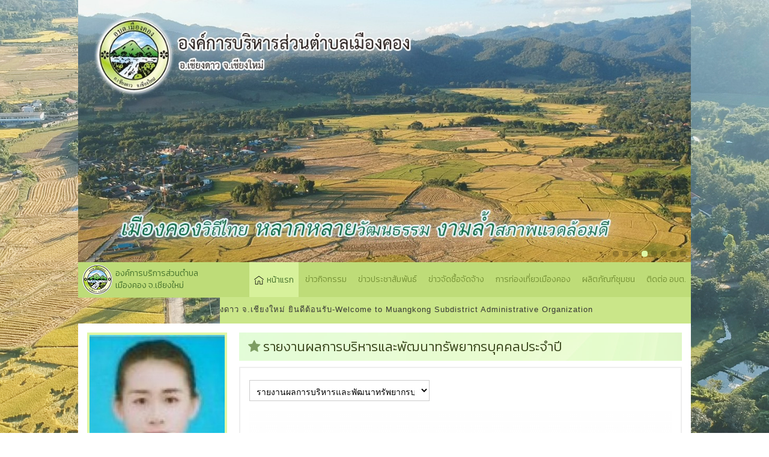

--- FILE ---
content_type: text/html
request_url: http://muangkong.go.th/about.php?id=86
body_size: 6419
content:

<!DOCTYPE html>
<html lang="th">
<head>
	
	<!-- META TAGS 
	================================= -->
	<meta charset="UTF-8">
	<meta name="viewport" content="width=device-width, initial-scale=1" />
	<meta name="description" content="">
	<meta name="keywords" content="">
	<meta property="og:url" content="" />
	<meta property="og:type" content="" />
	<meta property="og:title" content="องค์การบริหารส่วนตำบลเมืองคอง เชียงใหม่" />
	<meta property="og:description" content="" />
	<meta property="og:image" content="" />
	<title>องค์การบริหารส่วนตำบลเมืองคอง เชียงใหม่ | องค์การบริหารส่วนตำบลเมืองคอง เชียงใหม่</title>

	<!-- FAVICON
	================================= -->
	<link rel="apple-touch-icon" sizes="57x57" href="img/favicon/apple-icon-57x57.png">
	<link rel="apple-touch-icon" sizes="60x60" href="img/favicon/apple-icon-60x60.png">
	<link rel="apple-touch-icon" sizes="72x72" href="img/favicon/apple-icon-72x72.png">
	<link rel="apple-touch-icon" sizes="76x76" href="img/favicon/apple-icon-76x76.png">
	<link rel="apple-touch-icon" sizes="114x114" href="img/favicon/apple-icon-114x114.png">
	<link rel="apple-touch-icon" sizes="120x120" href="img/favicon/apple-icon-120x120.png">
	<link rel="apple-touch-icon" sizes="144x144" href="img/favicon/apple-icon-144x144.png">
	<link rel="apple-touch-icon" sizes="152x152" href="img/favicon/apple-icon-152x152.png">
	<link rel="apple-touch-icon" sizes="180x180" href="img/favicon/apple-icon-180x180.png">
	<link rel="icon" type="image/png" sizes="192x192"  href="img/favicon/android-icon-192x192.png">
	<link rel="icon" type="image/png" sizes="32x32" href="img/favicon/favicon-32x32.png">
	<link rel="icon" type="image/png" sizes="96x96" href="img/favicon/favicon-96x96.png">
	<link rel="icon" type="image/png" sizes="16x16" href="img/favicon/favicon-16x16.png">
	<link rel="manifest" href="img/favicon/manifest.json">
	<meta name="msapplication-TileColor" content="#ffffff">
	<meta name="msapplication-TileImage" content="img/favicon/ms-icon-144x144.png">
	<meta name="theme-color" content="#ffffff">

	<!-- CSS
		================================= -->
		<link rel="stylesheet" href="css/style.css">
	</head>
	<body class='no-loading'>
		<header>
			<div class="container clearfix">
				<div class="row relative">
					<div class="owl-carousel banner-slider">
  <div>
<img src='img_update/fbanner_11_20.jpg' alt='' />
</div>
<div>
<img src='img_update/fbanner_11_21.jpg' alt='' />
</div>
<div>
<img src='img_update/fbanner_11_22.jpg' alt='' />
</div>
<div>
<img src='img_update/fbanner_11_23.jpg' alt='' />
</div>
<div>
<img src='img_update/fbanner_11_24.jpg' alt='' />
</div>
<div>
<img src='img_update/fbanner_11_25.jpg' alt='' />
</div>
<div>
<img src='img_update/fbanner_11_26.jpg' alt='' />
</div>
<div>
<img src='img_update/fbanner_11_27.jpg' alt='' />
</div>
                        
					</div>
					<nav class='clearfix'>
						<a href="javascript:void(0)" onClick="$('body').toggleClass('menu-bar').removeClass('sidebar')" id="menu-bars-button"><i class="fa fa-bars"></i></a>
						<ul class='clearfix'>
							<li><a href="home.php"><img src="img/logo.png" alt="องค์การบริหารส่วนตำบลเมืองคอง เชียงใหม่"><span>องค์การบริการส่วนตำบล<span>เมืองคอง จ.เชียงใหม่</span></span></a></li>
							<li class='active'><a href="home.php"><img src="img/home.png" class="dimb mr5" alt="Home"><span class="dimb">หน้าแรก</span></a></li>
							<li><a href="news.php?cateid=1">ข่าวกิจกรรม</a></li>
							<li><a href="news.php?cateid=2">ข่าวประชาสัมพันธ์</a></li>
							<li><a href="news.php?cateid=3">ข่าวจัดซื้อจัดจ้าง</a></li>
							<li class="sub-menu">
								<a href="#">การท่องเที่ยวเมืองคอง</a>
								<ul>
<li><a href='travels.php?cateid=11'>แผนที่ท่องเที่ยว</a></li>
<li><a href='travels.php?cateid=2'>โฮมสเตย์-รีสอร์ท</a></li>
<li><a href='travels.php?cateid=7'>ล่องแพ-ล่องห่วง</a></li>
<li><a href='travels.php?cateid=8'>วัดวาอาราม</a></li>
<li><a href='travels.php?cateid=10'>ดูนกประจำถิ่น</a></li>
<li><a href='travels.php?cateid=3'>ร้านอาหารและเครื่องดื่ม</a></li>
<li><a href='travels.php?cateid=6'>การท่องเที่ยวอื่นๆ</a></li>
                                
                                   
                                    
								</ul>
							</li>
							<li><a href="products.php">ผลิตภัณฑ์ชุมชน</a></li>
							<li><a href="contact.php">ติดต่อ อบต.</a></li>
						</ul>
					</nav>
					<div id="information">
						<marquee><i class="fa fa-bullhorn mr5"></i>องค์การบริหารส่วนตำบลเมืองคอง อ.เชียงดาว จ.เชียงใหม่ ยินดีต้อนรับ-Welcome to Muangkong Subdistrict Administrative Organization</marquee>
					</div>
					<div id="google_translate_element"></div>
				</div>
			</div>
		</header>
		<main>
			<div class="container bgff pb30">
				<section id="content"><script language="JavaScript">
function formHandler(form){
	var URL = formx1.select.options[form.select.selectedIndex].value;
	window.location.href = URL;
}
</script>
<div class="row">
	<div class="pl5 pr5">

		<!-- LEFT BAR 
		============================== -->
		
<!-- LEFT BAR 
============================== -->
<a href="javascript:void(0)" onclick="toggleSidebar()" id="left-bar-button">ข้อมูล อบต.</a>
<div class="col-sm-12 col-md-3 pl10 pr10" id="left-bar">
	<div id="management">
			<img src="img_update/about/pressident_s.jpg" alt="นางรริสรา  ปกรณ์กตัญญู - ปลัดองค์การบริหารส่วนตำบล ปฏิบัติหน้าที่ นายกองค์การบริหารส่วนตำบลเมืองคอง">
			<h4>นางรริสรา  ปกรณ์กตัญญู</h4>
			<p>ปลัดองค์การบริหารส่วนตำบล ปฏิบัติหน้าที่ นายกองค์การบริหารส่วนตำบลเมืองคอง</p>
		<p><a href="president.php" class='btn btn-primary'>สายตรงนายก</a></p>
	</div>
	<aside class='sm-mb-20'>
		<form method="GET" id="search-form" action="http://www.google.com/search">
			<input type="search" class='form-control' name="q" placeholder="ค้นหา">
			<input type="hidden"  name="sitesearch" value="www.muangkong.go.th">
			<button type='submit'><i class="fa fa-search"></i></button>
		</form>
		<div id="menus">
			<h3>ข้อมูล อบต.</h3>
			<ul class='menu'>
            
                      
 <li class='sub-menu toggle' >
<h4 onclick=$(this).parent().toggleClass('active') >ข้อมูลทั่วไป</h4>
<ul>
<li><a href='about.php?id=1' >ประวัติความเป็นมาและข้อมูลพื้นฐาน</a></li>
<li><a href='about.php?id=2' >อำนาจหน้าที่ของ อบต.</a></li>
<li><a href='about.php?id=128' >แผนผังโครงสร้างส่วนราชการ</a></li>
</ul>
</li>
<li class='sub-menu toggle' >
<h4 onclick=$(this).parent().toggleClass('active') >โครงสร้างผู้บริหาร</h4>
<ul>
<li><a href='about.php?id=5' >ผู้บริหาร</a></li>
<li><a href='str2.php?id=6'>สมาชิกสภา</a></li>
</ul>
</li>
<li class='sub-menu toggle' >
<h4 onclick=$(this).parent().toggleClass('active') >บุคลากร</h4>
<ul>
<li><a href='about.php?id=161' >หัวหน้าส่วนราชการ</a></li>
<li><a href='about.php?id=9' >สำนักปลัด</a></li>
<li><a href='about.php?id=10' >กองคลัง</a></li>
<li><a href='about.php?id=11' >กองช่าง</a></li>
<li><a href='about.php?id=13' >กองการศึกษา</a></li>
</ul>
</li>
<li class='sub-menu toggle' >
<h4 onclick=$(this).parent().toggleClass('active') >แผนพัฒนาท้องถิ่น </h4>
<ul>
<li><a href='about.php?id=62' >แผนพัฒนาท้องถิ่น 5 ปี</a></li>
</ul>
</li>
<li class='no-sub-menu' >
<h4  ><a href='about.php?id=54' >ศูนย์ข้อมูลข่าวสาร</a></h4>
<ul>
</ul>
</li>
<li class='no-sub-menu' >
<h4  ><a href='about.php?id=99' >กฏหมายที่เกี่ยวข้อง</a></h4>
<ul>
</ul>
</li>
<li class='sub-menu toggle' >
<h4 onclick=$(this).parent().toggleClass('active') >คู่มือบริการประชาชน</h4>
<ul>
<li><a href='about.php?id=100' >คู่มือสำหรับบริการประชาชน</a></li>
<li><a href='about.php?id=101' >แบบฟอร์มประกอบการยื่นคำขอ</a></li>
<li><a href='about.php?id=127' >คู่มือหรือมาตรฐานการปฏิบัติงาน</a></li>
</ul>
</li>
<li class='no-sub-menu' >
<h4  ><a href='about.php?id=113' >ข้อบัญญัติ องค์การบริหารส่วนตำบลเมืองคอง</a></h4>
<ul>
</ul>
</li>
<li class='no-sub-menu' >
<h4  ><a href='about.php?id=112' >งานกิจการสภา</a></h4>
<ul>
</ul>
</li>
<li class='sub-menu toggle' >
<h4 onclick=$(this).parent().toggleClass('active') >การบริหารงานการดำเนินงาน</h4>
<ul>
<li><a href='about.php?id=70' >แผนดำเนินงานประจำปี</a></li>
<li><a href='about.php?id=67' >รายงานการกำกับติดตามแผนการดำเนินงาน รอบ 6 เดือน</a></li>
<li><a href='about.php?id=71' >รายงานการใช้จ่ายงบประมาณ ประจำปี รอบ 6 เดือน</a></li>
<li><a href='about.php?id=72' >รายงานผลการดำเนินงานประจำปี</a></li>
</ul>
</li>
<li class='no-sub-menu' >
<h4  ><a href='about.php?id=136' >การติดตามประเมินผลแผนพัฒนาท้องถิ่น</a></h4>
<ul>
</ul>
</li>
<li class='no-sub-menu' >
<h4  ><a href='about.php?id=102' >ข้อมูลเชิงสถิติการให้บริการ</a></h4>
<ul>
<li><a href='about.php?id=103' >รายงานผลการสำรวจความพึงพอใจการให้บริการ</a></li>
<li><a href='about.php?id=134' >แผนพัฒนาบุคลากร </a></li>
</ul>
</li>
<li class='sub-menu toggle' >
<h4 onclick=$(this).parent().toggleClass('active') >การบริหารและพัฒนาทรัพยากรบุคคล</h4>
<ul>
<li><a href='about.php?id=84' >การดำเนินการตามนโยบายการบริหารทรัพยากรบุคคล</a></li>
<li><a href='about.php?id=83' >นโยบายการบริหารทรัพยากรบุคคล</a></li>
<li><a href='about.php?id=133' >ประกาศแผนพัฒนาบุคลากร </a></li>
<li><a href='about.php?id=131' >ประกาศใช้แผนอัตรากำลัง 3 ปี </a></li>
<li><a href='about.php?id=132' >แผนอัตรากำลัง 3 ปี </a></li>
<li><a href='about.php?id=86' >รายงานผลการบริหารและพัฒนาทรัพยากรบุคคลประจำปี</a></li>
<li><a href='about.php?id=85' >หลักเกณฑ์การบริหารและพัฒนาทรัพยากรบุคคล</a></li>
<li><a href='about.php?id=130' >คำสั่งด้านการบริหารงานบุคคล</a></li>
<li><a href='about.php?id=111' >การประกาศกำหนดเรื่องต่าง ๆ เกี่ยวกับงานบุคคล</a></li>
</ul>
</li>
<li class='sub-menu toggle' >
<h4 onclick=$(this).parent().toggleClass('active') >การบริหารเงินงบประมาณ แผนการใช้จ่ายงบประมาณประจำปี</h4>
<ul>
<li><a href='about.php?id=73' >แผนการใช้จ่ายงบประมาณประจำปี</a></li>
<li><a href='about.php?id=75' >รายงานกำกับติดตามใช้จ่ายงบประมาณประจำปีรอบ6เดือน</a></li>
<li><a href='about.php?id=76' >รายงานผลการใช้จ่ายงบประมาณประจำปี</a></li>
</ul>
</li>
<li class='sub-menu toggle' >
<h4 onclick=$(this).parent().toggleClass('active') >การจัดซื้อจัดจ้างหรือการจัดหาพัสดุ</h4>
<ul>
<li><a href='about.php?id=78' >แผนการจัดซื้อจัดจ้างหรือแผนการจัดหาพัสดุ</a></li>
<li><a href='news.php?cateid=3' >ประกาศเกี่ยวกับการจัดซื้อจัดจ้างหรือการจัดหาพัสดุ</a></li>
<li><a href='about.php?id=80' >สรุปผลการจัดซื้อจัดจ้างหรือการจัดหาพัสดุรายเดือน</a></li>
<li><a href='about.php?id=81' >รายงานผลการจัดซื้อจัดจ้างหรือการจัดหาพัสดุประจำปี</a></li>
</ul>
</li>
<li class='sub-menu toggle' >
<h4 onclick=$(this).parent().toggleClass('active') >รายงานการเงิน</h4>
<ul>
<li><a href='about.php?id=150' >รายงานการเงินประจำปี</a></li>
<li><a href='about.php?id=146' >รายงานงบไตรมาส</a></li>
<li><a href='about.php?id=147' >รายงานเงินสะสมและทุนสำรองเงินสะสม</a></li>
<li><a href='about.php?id=148' >รายงานรับ-จ่ายเงิน</a></li>
</ul>
</li>
<li class='no-sub-menu' >
<h4  ><a href='about.php?id=149' >การเปิดเผยข้อมูลเงินสะสม</a></h4>
<ul>
</ul>
</li>
<li class='no-sub-menu' >
<h4  ><a href='about.php?id=104' >E-Service</a></h4>
<ul>
</ul>
</li>
<li class='sub-menu toggle' >
<h4 onclick=$(this).parent().toggleClass('active') >การดำเนินการเพื่อป้องกันการทุจริต</h4>
<ul>
<li><a href='about.php?id=89' >การมีส่วนร่วมของผู้บริหาร</a></li>
<li><a href='about.php?id=88' >เจตจำนงสุจริตของผู้บริหาร</a></li>
<li><a href='about.php?id=91' >การประเมินความเสี่ยงการทุจริตประจำปี</a></li>
<li><a href='about.php?id=92' >การดำเนินการเพื่อจัดการความเสี่ยงการทุจริต</a></li>
<li><a href='about.php?id=98' >การเสริมสร้างวัฒนธรรมองค์กร</a></li>
</ul>
</li>
<li class='sub-menu toggle' >
<h4 onclick=$(this).parent().toggleClass('active') >แผนปฏิบัติการป้องกันการทุจริต</h4>
<ul>
<li><a href='about.php?id=94' >แผนปฏิบัติการป้องกันการทุจริตประจำปี</a></li>
<li><a href='about.php?id=129' >ประกาศใช้แผนปฏิบัติการป้องกันการทุจริต </a></li>
<li><a href='about.php?id=95' >รายงานการดำเนินการป้องกันการทุจริตประจำปีรอบ6เดือน</a></li>
<li><a href='about.php?id=96' >รายงานผลการดำเนินการป้องกันการทุจริตประจำปี</a></li>
<li><a href='about.php?id=109' >มาตรการส่งเสริมคุณธรรมและความโปร่งใสภายในหน่วยงาน</a></li>
</ul>
</li>
<li class='sub-menu toggle' >
<h4 onclick=$(this).parent().toggleClass('active') >มาตรการภายในเพื่อป้องกันการทุจริต</h4>
<ul>
<li><a href='about.php?id=110' >ดำเนินการตามมาตรการส่งเสริมคุณธรรมความโปร่งใสภายใน</a></li>
<li><a href='about.php?id=115' >มาตรการใช้ดุลพินิจของผู้มีอำนาจในการอนุมัติให้พนัก</a></li>
<li><a href='about.php?id=116' >มาตรการในการสร้างจิตสำนึกและความตระหนักแก่บุคลากร</a></li>
<li><a href='about.php?id=117' >มาตรการป้องกันความขัดแย้งทางผลประโยชน์</a></li>
<li><a href='about.php?id=118' >มาตรป้องกันการให้หรือรับสินบน</a></li>
<li><a href='about.php?id=119' >มาตรการในการส่งเสริมความโปร่งใสในการจัดซื้อจัดจ้าง</a></li>
<li><a href='about.php?id=120' >มาตรการให้ผู้มีส่วนได้ส่วนเสียในการดำเนินการ</a></li>
<li><a href='about.php?id=121' >หลักเกณฑ์ มาตรการ เกี่ยวกับข้อร้องเรียนการทุจริต</a></li>
<li><a href='about.php?id=122' >แนวทางการเผยแพร่ข้อมูลต่อสาธารณะผ่านเว็บไซต์</a></li>
<li><a href='about.php?id=123' >มาตรการแนวทางการให้องค์กรมีคุณธรรมและความโปร่งใส</a></li>
<li><a href='about.php?id=142' >จริยธรรมพนักงานส่วนท้องถิ่น</a></li>
</ul>
</li>
<li class='no-sub-menu' >
<h4  ><a href='about.php?id=124' >ITA</a></h4>
<ul>
<li><a href='about.php?id=126' >สถิติเรื่องร้องเรียนการทุจริตของเจ้าหน้าที่</a></li>
</ul>
</li>
<li class='no-sub-menu' >
<h4  ><a href='about.php?id=135' >นโยบายไม่รับของขวัญ (No Gift Policy)</a></h4>
<ul>
</ul>
</li>
<li class='no-sub-menu' >
<h4  ><a href='about.php?id=143' >แผนปฏิบัติการป้องกันและบรรเทาสารธารณภัย</a></h4>
<ul>
</ul>
</li>
<li class='no-sub-menu' >
<h4  ><a href='about.php?id=137' >นโยบายคุ้มครองข้อมูลส่วนบุคคล</a></h4>
<ul>
</ul>
</li>
<li class='no-sub-menu' >
<h4  ><a href='about.php?id=156' >สปสช.</a></h4>
<ul>
</ul>
</li>
<li class='no-sub-menu' >
<h4  ><a href='about.php?id=157' >อาสาสมัครบริบาลท้องถิ่น</a></h4>
<ul>
</ul>
</li>
               

                              
			</ul>
		</div>
		<div id="facebook">
			<a href="https://www.facebook.com/muangkongcity" class="db mb15" target="_blank"><i class="fa fa-facebook-square fs16 mr10"></i>ติดตามข่าวสารทาง Facebook</a>
			<iframe src="https://www.facebook.com/plugins/page.php?href=https%3A%2F%2Fwww.facebook.com%2Fmuangkongcity&tabs=timeline&width=270&height=400&small_header=false&adapt_container_width=true&hide_cover=false&show_facepile=true&appId" width="270" height="400" style="border:none;overflow:hidden;max-width: 100% !important" scrolling="no" frameborder="0" allowTransparency="true" allow="encrypted-media"></iframe>
		</div>
		<div id="banners" class='mb10'>
			<ul>		
            
<li><a href='redirect.php?l=&id=17' target='_blank' ><img src='img_update/banner/banner_l_17.jpg' alt=''></a></li>
<li><a href='redirect.php?l=&id=21'  ><img src='img_update/banner/banner_l_21.jpg' alt=''></a></li>
<li><a href='redirect.php?l=&id=18'  ><img src='img_update/banner/banner_l_18.jpg' alt=''></a></li>
<li><a href='redirect.php?l=&id=19' target='_blank' ><img src='img_update/banner/banner_l_19.png' alt=''></a></li>
<li><a href='redirect.php?l=&id=24'  ><img src='img_update/banner/banner_l_24.png' alt=''></a></li>
<li><a href='redirect.php?l=&id=26' target='_blank' ><img src='img_update/banner/banner_l_26.png' alt=''></a></li>
<li><a href='redirect.php?l=&id=27'  ><img src='img_update/banner/banner_l_27.png' alt=''></a></li>
        
			 </ul>
		</div>
        
			<div id="partners">
				<h3>ลิงค์หน่วยงานต่างๆ</h3>
				<select class="form-control" onchange="(this.value != '') ? window.open(this.value, '_blank') : 'javascript:void(0)';">
					<option value="">หน่วยงานต่างๆ</option>
<option value='redirect.php?l2=&id=7'>กรมส่งเสริมการปกครองส่วนท้องถิ่น</option>
<option value='redirect.php?l2=&id=8'>องค์การบริหารจังหวัดเขียงใหม่</option>
<option value='redirect.php?l2=&id=9'>ฐานข้อมูลหน่วยงานรัฐ</option>
<option value='redirect.php?l2=&id=10'>ศุนย์รวมข้อมูลเพิื่อติดต่อราชการ</option>
<option value='redirect.php?l2=&id=11'>jhbb</option>
				</select>
			</div>
			<div id="traffic">
				<h3>สถิติผู้เยี่ยมชมเว็บไซต์</h3>
				<table>
					<tbody>
						<tr>
							<td>ขณะนี้</td>
							<td>1 คน</td>
						</tr>
						<tr>
							<td>สถิติวันนี้</td>
							<td>1 คน</td>
						</tr>
						<tr>
							<td>สถิติเดือนนี้</td>
							<td>26 คน</td>
						</tr>
						<tr>
							<td>สถิติปีนี้</td>
							<td>26 คน</td>
						</tr>
						<tr>
							<td>ทั้งหมด</td>
							<td>2,640 คน</td>
						</tr>
					</tbody>
				</table>
				<p>ตั้งแต่วันที่ 20 ตุลาคม 2561</p>
			</div> 
        
	</aside>
</div>		<!-- CONTENT 
		============================== -->
<script language="JavaScript">
function formHandler(form){
	var URL = formx1.select.options[form.select.selectedIndex].value;
	window.location.href = URL;
}
</script>
		<div class="col-sm-12 col-md-9 pl10 pr10">
				<h1 class='heading'><i class="fa fa-star mr5"></i><span>รายงานผลการบริหารและพัฒนาทรัพยากรบุคคลประจำปี</span></h1>
				<div class="content">
					
					<!-- CHILDREN PAGE ================ -->
<form name='formx1' method='post' action='' class='select-child-page mb15'>
<select  name='select' onChange='formHandler(this.form)'>
<option value='#'>เลือกหัวข้อเรื่อง</option>
<option value='about.php?id=86&pid=400' selected >รายงานผลการบริหารและพัฒนาทรัพยากรบุคคลประจำปี 2566</option>
<option value='about.php?id=86&pid=308'  >รายงานผลการบริหารและพัฒนาทรัพยากรบุคคล ประจำปี 2565</option>
<option value='about.php?id=86&pid=180'  >รายงานผลการบริหารและพัฒนาทรัพยากรบุคคล ประจำปี 2563</option>
<option value='about.php?id=86&pid=245'  >รายงานผลการบริหารและพัฒนาทรัพยากรบุคคล ประจำปี 2564</option>
</select>
</form>
	                 
					

						<div class='clearfix'><img src='img_update/about/about_86_400.jpg' alt='' style='display: block;margin: 0 auto;'></div><div style='height:20px;'></div>

					<!-- INFOMATION ================ -->
					<div class="clearfix">
						<div class='clearfix detail'>
							<div></div>
						</div>
					</div>



				<!-- GALLERY ================ -->
				<div class='list-style2'>
					<div class="grid">
     
					</div>
				</div>


				<!-- DOWNLOAD ================ -->
				<div class="content mt20">
					<div class="downloads">
						<h3>รายการเอกสารดาวน์โหลด</h3>
						<table class='table'>
							<thead>
								<tr>
									<th>ลำดับ</th>
									<th>ชื่อเอกสาร</th>
									<th>ดาวน์โหลด</th>
								</tr>
							</thead>
							<tbody>
<tr>
<td>1</td>
<td><a href='img_update/download/400_706_รายงานผลการบริหารและพัฒนาทรัพยากรบุคคล 2566.pdf' class='text-link' target='_blank'>รายงานผลการบริหารและพัฒนาทรัพยากรบุคคลประจำปี 2566</a></td>
<td><a href='img_update/download/400_706_รายงานผลการบริหารและพัฒนาทรัพยากรบุคคล 2566.pdf' target='_blank'><i class='fa fa-download'></i></a></td>
</tr>
   
                            
     
                                
							</tbody>
						</table>
					</div>
				</div>
                    
                    

					<!-- SHARE ================ -->
					<div class="clearfix mb10">
						<h3>แชร์ให้เพื่อน:</h3>
						<div class="sharethis-inline-share-buttons"></div>
						<script type="text/javascript" src="//platform-api.sharethis.com/js/sharethis.js#property=5a01487b78143700121f1f82&product=inline-share-buttons"></script>
					</div>
				</div>

		</div>
	</div>
</div>
 	

			</section>
		</div>
	</main>
	<footer>
		<div class="container">
			<div class="clearfix">
				<p>Copyright © 2018-2026 โดย องค์การบริหารส่วนตำบลเมืองคอง - www.muangkong.go.th</p>
				                <p>องค์การบริหารส่วนตำบลเมืองคอง 135 หมู่ 4 ตำบลเมืองคอง   อำเภอเชียงดาว  จังหวัดเชียงใหม่ 50170 โทร.086-0577881</p>
				<p><a href="http://www.click2solutions.com" target="_blank">เว็บไซต์ออกแบบและพัฒนาโดย C2S</a></p>
			</div>
		</div>
	</footer>
	<a href="#" onclick="goTop()" id="gotop"><i class="fa fa-angle-up"></i></a>
	<div class="overlay" onclick="toggleSidebar()"></div>
	<script src="js/jquery-1.12.4.min.js"></script>
	<script src="js/bootstrap.min.js"></script>
	<script src="js/owl.carousel.min.js"></script>
	<script src="js/masonry.pkgd.min.js"></script>
	<script src="js/fancybox.js"></script>
	<script src="js/data.table.js"></script>
	<script src="js/ckeditor.js"></script>
	<script type="text/javascript">
		function googleTranslateElementInit() {
			new google.translate.TranslateElement({pageLanguage: 'th', layout: google.translate.TranslateElement.InlineLayout.SIMPLE}, 'google_translate_element');
		}
	</script><script type="text/javascript" src="//translate.google.com/translate_a/element.js?cb=googleTranslateElementInit"></script>
	<script src="js/script.js"></script>
    <script src="js/script_ext.js"></script> 
  <!-- Modal -->
  <div class="modal fade" id="myModaldialog" role="dialog">
    <div class="modal-dialog modal-md">
    
      <!-- Modal content-->
      <div class="modal-content">
        <div class="modal-header">
          <button type="button" class="close" data-dismiss="modal">&times;</button>
          <h2 class="modal-title"><span id=dialogheader>Modal Header</span></h2>
        </div>
        <div class="modal-body">
          <p><h3><span id=document></span></h3></p>
        </div>
        <div class="modal-footer">
          <button type="button" class="btn btn-success" data-dismiss="modal" style='font-size: 22px;'>ตกลง</button>
        </div>
      </div>
      
    </div>
  </div>


	<!-- dialog MODAL -->
	<div class="modal fade" id="myModaldialog2" tabindex="-1" role="dialog" >
		<div class="modal-dialog" role="document">
			<div class="modal-content">
				<div class="modal-body">
					<button type="button" class="close" data-dismiss="modal" aria-label="Close"><span aria-hidden="true">&times;</span></button>
					<form >
						<h3></h3>
						<p style='text-align:center;'><span id='dialogdoc' ></span></p>
        <div class="modal-footer">
          <button type="button" class="btn btn-default" data-dismiss="modal" style='font-size: 30px;'>Close</button>
        </div>
					</form>
				</div>
			</div>
		</div>
	</div>    
    
    
</body>
</html>

--- FILE ---
content_type: text/css
request_url: http://muangkong.go.th/css/style.css
body_size: 9116
content:
@import "https://fonts.googleapis.com/css?family=PT+Sans:400,700|Kanit:300,400,500,700";
@import './jquery-ui.min.css';
@import './bootstrap.min.css';
@import './font-awesome.min.css';
@import './owl.carousel.min.css';
@import './fancybox.css';
@import './data.table.css';
@import './default.css';
@import './fonts.css';
html,body{font-family:"Kanit",sans-serif;padding:0;margin:0;font-weight:300;opacity:1;transition:.3s opacity;min-height:100%;color:#000}
body.loading{opacity:0}
html,body{max-width:100%;overflow-x:hidden}
ul,li{margin:0;padding:0;list-style:none}
iframe,img{max-width:100%;border:0}
h1,h2,h3,h4,h5,h6{font-family:"Kanit",sans-serif;font-weight:300;line-height:initial}
h1{font-size:22px}
h2{font-size:22px}
h3{font-size:17px}
a{transform:.3s all}
a:hover{text-decoration:none;transform:.3s all}
.bg-green{background:#e5fbd7}
.mb2{margin-bottom:2px}
.container{width:1170px;max-width:100%}
.btn-primary{color:#7a9a2e;font-size:16px;border-radius:30px;background:#dff7a6;padding:7px 30px;border:1px solid #bee266;font-weight:300}
.btn-primary:hover,.btn-primary:focus{background:#8fbb29;border-color:#8fbb29}
.pagination li,.pagination li>a{font-family:Arial,sans-serif;font-size:14px;display:inline-block}
.pagination li{float:left}
.pagination>li>a,.pagination>li>span{color:#393939}
.pagination>.active>a,.pagination>.active>a:focus,.pagination>.active>a:hover,.pagination>.active>span,.pagination>.active>span:focus,.pagination>.active>span:hover{background:#bedc78;border-color:#bedc78}
.nav-tabs>li>a{font-size:16px;color:#333;font-weight:400}
.nav-tabs>li.active>a,.nav-tabs>li.active>a:focus,.nav-tabs>li.active>a:hover{color:#036}
#pagination{padding-top:15px;border-top:1px solid #eee;margin-top:30px}
#pagination.no-border{border:0;margin-top:0}
.btn-previous,.btn-next{border:1px solid #ccc;padding:5px 25px;color:#333;font-size:16px;font-weight:400;border-radius:4px}
.btn-previous:hover,.btn-next:hover,.btn-previous:focus,.btn-next:focus{text-decoration:none;color:#333;background:#eee}
#gotop{position:fixed;bottom:30px;right:30px;background:#bedc78;color:#fff;font-size:20px;border-radius:4px;width:34px;height:34px;text-align:center;display:none;padding-top:2px}
#left-bar-button{display:none;white-space:nowrap}
#menu-bars-button{display:none}
.overlay{background:rgba(0,0,0,.5);position:fixed;top:0;left:0;width:100%;height:100%;z-index:100;display:none}
.cc33{color:#c33}
.warp-recapcha{max-height:75px}
.g-recaptcha{display:inline-block}
.modal{z-index:11111}
textarea{min-height:120px;border-radius:0!important}
input[type='text'],input[type='email'],input[type='password']{font-size:14px;font-family:Arial,sans-serif;line-height:initial;color:#333;border:1px solid #ccc;border-radius:0}
button[type='submit']{font-size:18px;font-family:"Kanit",sans-serif;color:#fff;text-align:center;padding:5px 25px;border-radius:4px;background:#bedc78;border-color:#bedc78;min-width:180px;transition:.3s all;font-weight:300}
button[type='submit']:hover,button[type='submit']:focus,button[type='submit']:active{background:#2996bb;color:#fff;border-color:#2996bb;transition:.3s all;outline:none!important}
#termModal h4{font-size:20px;line-height:20px}
#termModal .modal-body{font-family:Arial,sans-serif;font-weight:400;font-size:13px;color:#111}
#termModal .modal-body li{margin-bottom:5px}
#termModal button[type='button']{font-size:18px;line-height:18px}
.fa-download{padding:9px;border-radius:50%;width:30px;height:30px;background:#bedc78;color:#fff;line-height:14px}
.fa-download:hover{background:#319bbf}
.ck-editor__editable.ck-rounded-corners,.ck-rounded-corners .ck-editor__editable{padding:10px 15px}
.ck-editor__editable{min-height:150px;background:#fff}
.nowrap{white-space:nowrap}
#successModal .modal-header{padding:4px 15px 0;background:#fff;color:#333;border:0;text-align:center}
#successModal .modal-header .fa-check-circle{font-size:50px;margin:10px auto 0;color:green}
#successModal .modal-header h4{font-size:24px;color:green;text-transform:uppercase;padding:0}
#successModal .modal-title{font-size:25px;color:green}
#successModal .modal-content{border-radius:0;box-shadow:none;border:0;background:#fff;padding-top:0}
#successModal .modal-body{padding-top:0}
#successModal .modal-content p{color:#999;font-size:14px;font-family:Arial,sans-serif;text-align:center}
#successModal .modal-header .close{font-size:35px;position:absolute;top:0;right:10px}
#warningModal .modal-header{padding:4px 15px 0;background:#fff;color:#333;border:0;text-align:center}
#warningModal .modal-header .fa-times-circle{font-size:50px;margin:10px auto 0;color:#c33}
#warningModal .modal-header h4{font-size:24px;color:#c33;text-transform:uppercase;padding:0}
#warningModal .modal-title{font-size:25px;color:green}
#warningModal .modal-content{border-radius:0;box-shadow:none;border:0;background:#fff;padding-top:0}
#warningModal .modal-body{padding-top:0}
#warningModal .modal-content p{color:#999;font-size:14px;font-family:Arial,sans-serif;text-align:center}
#warningModal .modal-header .close{font-size:35px;position:absolute;top:0;right:10px}
header #google_translate_element{position:absolute;top:15px;right:15px;z-index:10000}
header nav{display:block}
header nav ul{text-align:right;background:#bedc78}
header nav ul>li{display:inline-block;float:none;background:transparent;vertical-align:middle}
header nav>ul>li:first-child{background:transparent;border-right:0;margin-right:36px;margin-left:2px;float:left}
header nav>ul>li:first-child>a{padding:4px 0}
header nav>ul>li:first-child>a img{width:50px;display:inline-block;vertical-align:middle;margin-right:5px;margin-left:5px}
header nav>ul>li:first-child>a>span{display:inline-block;vertical-align:middle;text-align:left;color:#44712c}
header nav>ul>li:first-child>a>span>span{display:block}
header nav ul>li>a{display:block;font-size:16px;font-weight:300;color:#759035;padding:18.5px 8px}
header nav ul>li.active>a,header nav ul>li:not(:first-child)>a:hover,header nav ul>li:not(:first-child)>a:focus{color:#44712c;text-decoration:none!important;background: #d7f19b}
header nav ul>li>a:focus,header nav ul>li>a:active{text-decoration:none;color:#44712c}
header #banner{background:#c7f1fc;background:-moz-linear-gradient(top,#c7f1fc 0%,#eaf7f9 15%,#f4f9f9 100%);background:-webkit-linear-gradient(top,#c7f1fc 0%,#eaf7f9 15%,#f4f9f9 100%);background:linear-gradient(to bottom,#c7f1fc 0%,#eaf7f9 15%,#f4f9f9 100%);filter:progid:DXImageTransform.Microsoft.gradient(startColorstr='#c7f1fc',endColorstr='#f4f9f9',GradientType=0);background-size:0}
header #information{background:#cae689;color:#333;font-size:13px;padding:10px 0;line-height:initial;position:relative;text-align:center;font-weight:400;position:relative;overflow:hidden;font-family:Arial,sans-serif;letter-spacing:1px;margin-top: -1px;}
header #information h1{color:#fff;margin:0}
header.stick nav{position:fixed;top:0;left:0;width:100%;z-index:10000;right:0;margin:0 auto;border-top:0;box-shadow:0 3px 10px -2px rgba(0,0,0,.3);background:#bedc78}
header.stick nav ul{width:1170px;margin:0 auto;max-width:100%;background:#bedc78}
header.structure-heading h1>img{width:80px;display:inline-block;vertical-align:middle;margin-right:10px}
header.structure-heading h1>span{display:inline-block;vertical-align:middle;text-align:left;font-size:24px;font-weight:300}
header.structure-heading h1>span>span{display:block;font-size:18px}
header .sub-menu{position:relative}
header .sub-menu:hover a{background: #d7f19b;}
header .sub-menu:hover ul>li>a:hover{background: #e9ffb9;}
header .sub-menu ul{position:absolute;top:100%;left:0;width:250px;z-index:1000;max-width:250px!important;display:none}
header .sub-menu:hover ul,header .sub-menu:active ul,header .sub-menu:focus ul{display:block}
header .sub-menu>a{cursor:default}
header .sub-menu ul>li{display:block;margin:0;padding:0;text-align:left}
header .sub-menu ul>li>a{display:block;padding:10px 20px;margin:0;border-top:1px solid rgba(0,0,0,.1)}
header .sub-menu ul>li:first-child>a{border-top:0}
body{background:#fff url(../img/bg.jpg);background-size:cover;background-position:top center;background-repeat:no-repeat;background-attachment:fixed}
main #management{margin-bottom:30px}
main #management h4{font-size:20px;color:#888;text-align:center;margin-bottom:0;letter-spacing:1px}
main #management h4+p{font-size:16px;color:#999;text-align:center}
main #management .btn{width:100%}
main #management img{width:100%;padding:4px;background:#dff7a6}
main #content{padding-top:15px}
main#wrap-structure{white-space:nowrap;overflow:hidden;overflow-x:scroll;background:#fff}
main#wrap-structure>div{width:fit-content;margin:0 auto}
main#wrap-structure h1>span{display:inline-block;background:#b3d69c;color:#333;border:1px solid #b3d69c;padding:5px 50px;border-radius:7px;font-size:20px}
main .heading{background:transparent;color:#354217;padding:7px 15px;margin:0;background-size:cover;background-position:center center;background-repeat:no-repeat;margin-bottom:10px;position:relative}
main h2.heading{font-size:20px}
main .sub-heading{text-align:center}
main .sub-heading>span{border-bottom:2px solid #eee;display:inline-block}
main .heading:after{content:'';top:0;left:0;position:absolute;background:url(../img/nav.jpg);width:100%;height:100%;background-size:cover;opacity:.5}
main .heading.has-link>a{position:relative;z-index:1}
main .heading>span{position:relative;z-index:1}
main .heading>span>i{display:inline-block;vertical-align:middle;margin-right:5px;background:#fff;border-radius:50%;font-size:12px;padding:5px;width:22px;text-align:center}
main .heading>span>span{display:inline-block;vertical-align:middle}
main .heading>span>img{display:inline-block;vertical-align:middle;margin-right:5px}
main .content{border:2px solid #eee;padding:15px;margin-bottom:20px}
main .image img{width:100%;transition:.3s all;transform:scale(1)}
main .image{display:block;position:relative;overflow:hidden}
main .image:before{content:'';position:absolute;top:50%;left:0;right:0;margin:0 auto;width:0;height:0;background:rgba(242,241,249,0.17);transition:.3s all;visibility:hidden;z-index:10}
main .image:hover:before{width:100%;height:100%;visibility:visible;transition:.3s all;top:0}
main .image:hover img{transform:scale(1.1);transition:.3s all}
main .list-style1 .list{border-bottom:1px solid #eee;margin-bottom:15px;margin-top:15px;padding-bottom:15px}
main .list-style1 .list:last-of-type{border-bottom:0;padding-bottom:0}
main .list-style1 .list h3{font-size:18px;color:#333;font-weight:-0;line-height:22px;margin:0 0 10px}
main .list-style1 .list h3>a{color:#333}
main .list-style1 .list h3>a:hover{text-decoration:underline;color:#036}
main .list-style1 .list h3+p{font-size:13px;font-family:Arial,sans-serif;margin:0;color:#666}
main .list-style1 .list .read{font-size:13px;font-family:Arial;color:#999;margin:10px 0 0}
main .list-style2 .grid{margin:0 -10px}
main .list-style2 .item{width:33.33%;padding:10px}
main .list-style2 .item .image img{width:100%}
main .list-style2 .item p{font-size:16px;font-weight:300;margin:5px 0 0;text-overflow:ellipsis;overflow:hidden;height:45px}
main .list-style2 .item p>a{color:#333}
main .list-style2 .item p>a:hover{text-decoration:underline}
main .list-style3 .grid{margin:0 -10px}
main .list-style3 .item{width:50%;padding:10px}
main .list-style3.col3 .item{width:33.33%}
main .list-style3 .item h3{font-size:16px;color:#333;font-weight:400;line-height:20px;margin:0 0 5px;text-overflow:ellipsis;overflow:hidden;height:40px;margin-bottom:10px}
main .list-style3 .item h3>a{color:#333}
main .list-style3 .item h3>a:hover{text-decoration:underline}
main .list-style3 .item .description{height:38px;overflow:hidden}
main .list-style3 .item .date{font-size:13px;font-family:Arial;color:#999;margin:0}
main .list-style3 .item .read{font-size:13px;font-family:Arial;color:#999;margin:5px 0 0}
main .list-style4 .grid{margin:0 -10px}
main .list-style4 .item{width:16.66%;padding:10px}
main .tab-content{font-family:Arial,sans-serif}
main .tab-content ul{margin-top:15px}
main .tab-content ul>li>a{color:#036;line-height:initial}
main .tab-content ul>li{display:block;padding:5px}
main .tab-content ul>li>a:before{content:'\f0f6';font-family:"FontAwesome";margin-right:5px}
main .tab-content ul>li>a>span{color:#999;font-size:12px}
main .tab-content ul>li>a:hover{text-decoration:underline;color:#023}
main #webboard table{width:100%;font-family:Arial,sans-serif;font-size:14px}
main #webboard table th{font-family:"Kanit";font-size:15px;font-weight:300}
main #webboard table tr>td>a{color:#036;font-weight:400}
main #webboard table tr>td>a:hover{color:#036;text-decoration:underline}
main #webboard table tr>td:last-child{text-align:right;width:1%;white-space:nowrap;font-size:13px;color:#666}
main #webboard table tr>th:last-child{text-align:right;width:1%;white-space:nowrap}
main #webboard table tr>th:nth-child(3){text-align:center;width:1%;white-space:nowrap}
main #webboard table tr>td:nth-child(3){text-align:center;width:1%;white-space:nowrap;font-size:13px;color:#666}
main #webboard table tr>th:nth-child(2){text-align:center;width:1%;white-space:nowrap}
main #webboard table tr>td:nth-child(2){text-align:center;width:1%;white-space:nowrap;font-size:13px;color:#666}
main #banners img{width:auto;margin:0 auto}
main #banners ul>li{margin-bottom:5px;text-align:center}
main #page .content>h2{font-size:24px;line-height:30px;margin:0 0 5px}
main #page .content>ul{margin-bottom:15px;display:inline-block;border-bottom:1px solid #bedc78;padding-bottom:2px}
main #page .content>ul>li{display:inline-block;vertical-align:middle;font-family:Arial,sans-serif;font-size:13px;color:#999}
main #page .content>ul>li:first-child{margin-right:20px}
main .downloads{font-family:Arial,sans-serif}
main .downloads table tr>th{color:#333;font-family:"Kanit";font-size:17px;font-weight:300}
main .downloads table tr>th:not(:nth-child(2)),main .downloads table tr>td:not(:nth-child(2)){width:1%;white-space:nowrap;text-align:center}
main .downloads h3{font-size:20px;margin:0 0 5px}
main .downloads .text-link{color:#333}
main .downloads .text-link:hover{color:#333;text-decoration:underline}
main #webboard .dataTables_length{font-size:13px;font-family:Arial}
main #webboard input[type='search']{width:180px!important;border:1px solid #ccc;border-radius:0}
main #webboard label{font-size:13px;font-family:Arial}
main #webboard .dataTables_info,main #webboard .dataTables_paginate{font-size:13px;font-family:Arial}
main #webboard-form{font-family:Arial,sans-serif;margin-top:30px;border-top:2px dashed #ccc}
main #webboard-form.mt0{margin-top:0}
main #webboard-form.no-border{border:0}
main #webboard-form h2{font-size:28px}
main #webboard-form label{font-size:16px;font-family:"Kanit";line-height:24px;margin-bottom:0;font-weight:400}
main #webboard-form label em{color:#c33;font-family:arial;font-size:11px;font-weight:400}
main #webboard-form form{padding:30px 20px;background:#f6f6f6}
main #webboard-form h3{margin-top:0}
main #webboard-form .conditions li{margin-bottom:5px}
main #contact-form{font-family:Arial,sans-serif;margin-top:30px}
main #contact-form label{font-size:15px;font-family:"Kanit";line-height:17px;margin-bottom:0;font-weight:400}
main #contact-form label em{color:#c33;font-family:arial;font-size:11px;font-weight:400}
main #contact-form form{padding:30px 20px;background:#f6f6f6}
main #contact-form h3{margin-top:0}
main #contact-form .conditions li{margin-bottom:5px}
main #map iframe{border:0;width:100%;height:450px}
main #address{font-size:15px;color:#111;font-weight:300;text-align:center}
main #address p{line-height:22px;margin:0}
main #address p a{font-family:Arial,sans-serif;font-size:14px}
main .select-child-page{font-family:Arial,sans-serif;padding:5px 0 0;display:grid;grid-template-columns:auto max-content}
main .select-child-page>div>h3{display:inline-block;margin:0 5px 0 0;vertical-align:middle}
main .select-child-page>div>div{display:inline-block!important;vertical-align:middle}
main .select-child-page select{max-width:300px;border:1px solid #ccc;padding:5px;background:#fff;height:initial;min-width: 250px;padding: 7.5px;height: initial;}
main .select-child-page label{margin-bottom: 0;font-weight: normal;}
main .select-child-page label p{margin-bottom: 0;font-family: Kanit;font-size: 17px;font-weight: 300;}
main .structure-style{text-align:center}
main .structure-style>.col1{width:100%;float:left}
main .structure-style>.col2{width:50%;float:left}
main .structure-style>.col3{width:33.33%;float:left}
main .structure-style>.col4{width:25%;float:left}
main .structure-style>.col5{width:20%;float:left}
main .structure-style .structure{width:200px;display:inline-block;max-width:100%;padding:5px}
main .structure-style a{display:block;border:4px solid #eee;margin-bottom:15px}
main .structure-style h3{font-size:18px;line-height:20px;margin:0;color:#82984f;white-space:nowrap;text-overflow:ellipsis;overflow:hidden}
main .structure-style h3+p{font-family:Arial,sans-serif;font-size:14px;height:45px;overflow:hidden}
main .content-topic{font-family:Arial,sans-serif;color:#111}
main .content-topic .post{font-size:13px;font-family:Arial,sans-serif;color:#111}
main .content-topic{background:#ecf7df;padding:20px}
main .content-topic>h2{font-size:21px;line-height:25px;margin:0 0 5px}
main .content-topic>ul{margin-bottom:15px;display:inline-block;border-bottom:1px solid #bedc78;padding-bottom:2px}
main .content-topic>ul>li{display:inline-block;vertical-align:middle;font-family:Arial,sans-serif;font-size:13px;color:#666}
main .content-topic>ul>li:first-child{margin-right:20px}
main .content-topic .head-text{font-family:"Kanit";margin:15px 0 0}
main .content-topic .message{padding:15px;background:#fff;font-family:Arial,sans-serif;font-size:14px;color:#333;line-height:initial}
main .content-topic .comments{padding-top:20px;border-top:2px solid #d1e898;margin-top:30px}
main .content-topic .comments h3{margin:0}
main .content-topic .comment{padding:15px 15px 40px;background:#fff;font-family:Arial,sans-serif;font-size:14px;color:#333;line-height:initial;margin-bottom:25px;border:2px solid #e8f3dc;position:relative}
main .content-topic .comment .by{margin-bottom:10px}
main .content-topic .comment .by-admin{color:#77923c}
main .content-topic .comment .no{padding:5px 15px;margin-top:15px;font-size:12px;color:#999;position:absolute;bottom:-10px;left:0;width:100%;text-align:right}
main .no-reponsive-structure{text-align:center}
main .no-reponsive-structure .structure{margin:0 10px;position:relative}
main .no-reponsive-structure .structure>div.clearfix{width:200px;display:inline-block;text-align:center;padding:10px;border:1px solid #77a757;border-radius:7px;margin-bottom:30px;background:#b3d69c}
main .no-reponsive-structure .structure .structure>div.clearfix{display:block}
main .no-reponsive-structure .row.one>.structure>div.clearfix:after{content:'';background:#b3d69c;width:2px;height:10px;position:absolute;bottom:10px;left:0;right:0;height:20px;margin:0 auto}
main .no-reponsive-structure .row>.structure .structure>div.clearfix:last-of-type:after{display:none}
main .no-reponsive-structure .row>.structure .structure>div.clearfix:not(:last-of-type):after{bottom:-40px;content:'';background:#b3d69c;width:2px;height:10px;position:absolute;left:0;right:0;height:40px;margin:0 auto}
main .no-reponsive-structure .row>.structure .structure>div.clearfix:after{display:none}
main .no-reponsive-structure .row.many>.structure:before{content:'';background:#b3d69c;width:10px;height:2px;position:absolute;top:-21px;width:101%;left:0;right:0;margin:0 auto}
main .no-reponsive-structure .row.many>.structure:after{content:'';background:#b3d69c;top:-21px;left:0;right:0;width:2px;height:22px;margin:0 auto;position:absolute}
main .no-reponsive-structure .row.many>div.structure:first-of-type:before{width:51%;left:50%;background:#b3d69c}
main .no-reponsive-structure .row.many>div.structure:last-of-type:before{width:50%;right:50%;background:#b3d69c}
main .no-reponsive-structure h2+div.clearfix{position:relative}
main .no-reponsive-structure h2+div.clearfix:before{content:'';background:#b3d69c;width:2px;height:20px;position:absolute;top:100%;left:0;right:0;margin:0 auto}
main .no-reponsive-structure .row.one>.structure:before{content:'';position:absolute;left:0;right:0;height:22px;width:2px;top:-22px;background:#b3d69c;margin:0 auto}
main .no-reponsive-structure .structure .row.one>.structure:before{height:40px;top:-40px}
main .no-reponsive-structure .structure.no-header .row.one>.structure:before{display:none}
main .no-reponsive-structure .structure.no-header >div.clearfix:before{display:none}
main .no-reponsive-structure .structure .structure>div.clearfix{position:relative}
main .no-reponsive-structure>div.row.one:first-of-type>div.structure:before{display:none}
main .no-reponsive-structure h2{margin:0;line-height:23px;font-size:24px}
main .no-reponsive-structure h4{margin:0;line-height:21px;font-size:22px}
main .no-reponsive-structure h2>span{padding:7px 10px;border-radius:7px;background:#b3d69c;color:#000;display:block;font-weight:300;font-size:16px;line-height:21px;margin:0 auto;margin-bottom:10px;max-width:200px;border:1px solid #b3d69c;white-space:normal}
main .no-reponsive-structure h4>span{padding:7px 10px;border-radius:7px;background:#b3d69c;color:#000;display:block;font-weight:300;font-size:16px;line-height:21px;margin:0 auto;margin-bottom:10px;max-width:200px;border:1px solid #b3d69c;white-space:normal}
main .no-reponsive-structure h3{margin:0 0 5px;line-height:18px;font-size:16px}
main .no-reponsive-structure img{margin-bottom:10px}
main .no-reponsive-structure h3 ~p{margin:0;font-size:13px;font-family:Arial,sans-serif;color:#333}
main .no-reponsive-structure .row{padding:10px 30px 0}
main .no-reponsive-structure .row>div{float:none;margin:0 5px;padding:0;display:inline-block;vertical-align:top}
main .no-reponsive-structure .structure img{width:120px;border:1px solid #fff}
main .no-reponsive-structure .row>div.structure{padding:0 35px;margin:0}
main .no-reponsive-structure .structure .structure>div.clearfix{width:200px;border:0;padding:10px;margin:0 0 30px;max-width:100%;background:#f0f0f0}
main aside>div#menus{padding-bottom:10px;border-top:4px solid #a8c172;background:#ebfebe}
main aside>div#menus h3{color:#556f1b;background:#d1e898;padding:6px 15px 9px;margin:0;background-size:cover;background-position:top center;background-repeat:no-repeat;margin-bottom:10px;font-size:18px;position:relative}
main aside>div#menus h3:before{content:"";position:absolute;top:0;left:-4px;background:#d1e898;height:100%;width:4px}
main aside>div#menus h3:after{content:"";position:absolute;bottom:-4px;left:-3px;transform:rotate(45deg);border:4px solid blue;border-color:transparent;border-bottom-color:#a8c172}
main aside>div#menus ul.menu>li>a{color:#fff;font-family:"Kanit";line-height:initial;display:inline-block;padding:1px 15px;position:relative}
main aside>div#menus ul.menu>li>a:before{content:'\f0a9';font-family:"FontAwesome";margin-right:5px;font-size:12px}
main aside>div#menus ul.menu>li>a:hover,main aside>div#menus ul.menu>li>a:focus{color:#2b2b2b}
main aside>div#menus ul.menu>li>a[href="javascript:void(0)"]:hover,main aside>div#menus ul.menu>li>a[href="javascript:void(0)"]:focus{cursor:text;color:#fff}
main aside>div#menus ul.menu>li.sub-menu>a:before{content:'\f0ab'}
main aside>div#menus ul.menu ul>li>a{color:#789634;font-family:"Kanit";display:inline-block;padding-left:20px;line-height:initial}
main aside>div#menus ul.menu ul>li>a:hover,main aside>div#menus ul.menu ul>li>a:focus{color:#000}
main aside>div#menus ul.menu ul>li>a:before{content:'♦';margin-right:5px;font-size:12px}
main aside>div#menus .sub-menu h4{padding:6px 15px;background:#dff7a6;font-size:18px;color:#6e8a2f;font-weight:300;text-shadow:0 1px 0 rgba(255,255,255,.1);position:relative}
main aside>div#menus .no-sub-menu h4{padding:6px 15px;background:#dff7a6;font-size:18px;color:#6e8a2f;font-weight:300;text-shadow:0 1px 0 rgba(255,255,255,.1);position:relative}
main aside>div#menus .no-sub-menu h4>a{color:#789634}
main aside>div#menus .no-sub-menu:hover h4{background:#d5f192;text-decoration:none}
main aside>div#menus .sub-menu.toggle{cursor:pointer}
main aside>div#menus li:not(.sub-menu):not(.no-sub-menu) h4{padding:6px 15px 4px;background:#bedc78;font-size:23px;color:#fff;font-weight:400;text-shadow:0 1px 0 rgba(255,255,255,.1);cursor:pointer;position:relative;margin-bottom:0}
main aside>div#menus li:not(.sub-menu):not(.no-sub-menu) h4 a{display:block;color:#fff}
main aside>div#menus li:not(.sub-menu):not(.no-sub-menu) h4 a span{display:inline-block;vertical-align:middle}
main aside>div#menus li:not(.sub-menu):not(.no-sub-menu) h4 i{font-size:14px;margin-right:5px;background:rgba(0,0,0,.1);display:inline-block;vertical-align:middle}
main aside>div#menus .sub-menu.toggle{position:relative}
main aside>div#menus .sub-menu.toggle ul{visibility:hidden;height:0;overflow:hidden;transition:.3s all;margin:0}
main aside>div#menus .sub-menu.toggle.active ul,main aside>div#menus .sub-menu.toggle.active ul{visibility:visible;height:auto;transition:.3s all}
main aside>div#menus .sub-menu.toggle:not(.active) h4{margin-bottom:0}
main aside>div#menus .sub-menu.toggle:after{content:'\f105';position:absolute;top:9px;right:10px;font-family:"FontAwesome";color:#87a24d}
main aside>div#menus .sub-menu.toggle.active:after,main aside>div#menus .sub-menu.toggle.active:after{content:'\f107'}
main aside>div#facebook{padding:15px 0}
main aside>div#facebook a{background:#4867AA;color:#fff;display:block;text-align:center;padding:10px;border-radius:4px;font-size:15px;font-weight:300}
main aside>div#facebook a:hover{background:#2a4c96;transition:.3s all}
main aside>div#partners{padding:15px;background:#393939;margin-bottom:10px;color:#fff;border-radius:4px}
main aside>div#partners h3{margin:0 0 5px}
main aside>div#partners select{font-family:Arial}
main aside>div#traffic{padding:15px;background:#EBFEBE;border-radius:7px;margin-top:15px;border:2px solid #d0e8c2}
main aside>div#traffic h3{margin:0 0 5px;text-align:center}
main aside>div#traffic table{width:100%;font-size:14px;font-family:Arial;margin-bottom:15px}
main aside>div#traffic table tr>td:last-child{text-align:right}
main aside>div#traffic p{font-family:Arial;color:#999;font-size:11px;margin:0;text-align:center}
main aside>div#inform a{display:block;margin-bottom:5px}
main aside>div#inform a img{width:100%}
main aside #search-form{position:relative;padding:15px 45px 15px 15px;background:#d1e898;margin-bottom:10px;font-family:Arial,sans-serif}
main aside #search-form input.form-control{border:1px solid #77923c}
main aside #search-form input.form-control:focus{outline:none!important;box-shadow:none!important}
main aside #search-form button[type='submit']{position:absolute;top:15px;right:15px;min-width:initial;border-color:transparent;padding:5px 7px 4px;font-size:15px;border-radius:0 4px 4px 0;background:#77923c}
main .personel-style{width:550px;margin:0 auto;max-width:100%}
main .personel-style .personel{display:grid;grid-template-columns:200px auto;margin-bottom:15px;align-items:top;padding:10px;background:#f3fdeb;border:1px solid #e5fcd5}
main .personel-style .personel a{display:inline-block;margin-right:15px}
footer>div{text-align:center;font-size:19px;font-weight:300}
footer>div>div{padding-top:20px;padding-bottom:10px}
footer>div>div p{line-height:initial;margin:0 0 5px;font-size:14px;color:#fff}
footer>div>div a{color:inherit}
footer>div>div a:hover{color:#fff;text-decoration:underline}
.owl-dots{left:0;right:5px;text-align:right;bottom:5px}
.owl-dot{width:10px;height:10px;border-radius:4px;background:rgba(0,0,0,.2)}
.owl-dot.active{background:#dff7a6}
.owl-carousel .owl-item img{border-radius:0}
.owl-carousel .animated{animation-duration:3s}
.owl-carousel .owl-item{font-family:"Kanit"}
.owl-carousel .owl-item p{position:absolute;bottom:0;left:0;width:100%;padding:15px 15px 13px;background:rgba(0,0,0,.75);color:#fff;white-space:nowrap;text-overflow:ellipsis;overflow:hidden;margin:0;font-size: 16px;}
.detail{font-family:Arial,sans-serif;font-size:14px;color:#333;margin-bottom:20px}
.detail h1{font-size:28px;font-family:"Kanit";font-weight:300}
.detail h2{font-size:26px;font-family:"Kanit";font-weight:300}
.detail h3{font-size:22px;font-family:"Kanit";font-weight:300}
.detail h4{font-size:18px;font-family:"Kanit";font-weight:300}
.detail h5{font-size:17px;font-family:"Kanit";font-weight:300}
.detail h6{font-size:16px;font-family:"Kanit";font-weight:300}
.detail ul{list-style:disc;padding-left:30px}
.detail li{list-style:disc}
.detail img{max-width:100%!important;height:auto!important}
.fancybox-skin{padding:10px!important}
#fancybox-loading,.fancybox-close,.fancybox-prev span,.fancybox-next span{background:transparent}
#fancybox-loading:after,.fancybox-close:after{content:'✕';font-size:30px}
.fancybox-prev span:after{content:'\f104';font-family:"FontAwesome";font-size:50px;color:#fff}
.fancybox-next span:after{content:'\f105';font-family:"FontAwesome";font-size:50px;color:#fff}
.fancybox-close{color:#ccc;top:10px;right:15px;text-transform:uppercase;width:auto;height:auto}
.fancybox-close:hover{text-decoration:none;color:#fff}
.fancybox-title-float-wrap{bottom:50px}
.fancybox-nav span{top:44%}
.fancybox-next span{text-align:right}
.fancybox-overlay{z-index:10001}
.fancybox-wrap.fancybox-mobile{z-index:10002}
@media(max-width: 1299px) {
.container{width:1020px;max-width:100%}
header.stick nav{width:1020px}
header nav ul > li > a{padding:19px 8px;font-size:14px}
}
@media(max-width: 991px) {
.sm-mb-20{margin-bottom:20px}
footer > .container > div{padding:15px 0 5px}
body{background:#fff}
#left-bar-button{display:block;position:fixed;bottom:6%;left:0;background:rgba(190,220,120,.9);color:#fff;padding:6px 15px;z-index:11111;font-size:17px;border-radius:0 4px 4px 0;transition:.3s all;outline:none!important;text-decoration:none!important;box-shadow:2px 5px 6px -3px rgba(0,0,0,.3);border-left:3px solid #b0d261}
#left-bar-button:hover{background:rgba(190,220,120,1)}
#menu-bars-button{display:block;position:absolute;top:9px;right:15px;z-index:100;font-size:26px;color:#fff;outline:none!important;text-decoration:none!important}
body:not(.sidebar) #left-bar-button:after{content:'\f105';font-family:"FontAwesome";font-size:18px;margin-left:10px}
#left-bar{position:fixed;top:0;left:-300px;width:250px;overflow-x:hidden;overflow-y:scroll;z-index:1000;background:#fff;height:100%;visibility:hidden;transition:.3s all}
body.sidebar #left-bar{left:0;visibility:visible;transition:.3s all}
body.sidebar #left-bar-button{left:250px;transition:.3s all;border-left:0}
body.sidebar #left-bar-button:before{content:'\f104';font-family:"FontAwesome";font-size:18px;margin-right:10px}
body.sidebar.stick #left-bar{top:55px;transition:.3s all}
body.sidebar .overlay{display:block}
header nav{position:relative}
header.stick nav{max-width:100%}
header nav ul{position:relative;padding-top:55px}
header nav ul>li:not(:first-child){display:none}
header nav ul > li{display:block;float:none;background:inherit;text-align:left;border-top:1px solid #b0cf69}
header nav ul > li:nth-child(2){border-top:1px solid #8dad42}
header nav ul > li:first-child{float:none;position:absolute;top:-1px;margin:0}
header nav ul > li > a{padding:9px}
body.menu-bar header nav ul>li:not(:first-child){display:block}
body.menu-bar #menu-bars-button>i:before{content:'\f00d'}
main .list-style4 .item{width:20%}
main aside>div#menus .sub-menu h4:before,main aside>div#menus .sub-menu h4:after{display:none}
main #management{padding-top:10px}
main #management h4{font-size:20px}
main #management h4+p{font-size:17px}
main aside>div#menus h3{font-size:17px}
main aside>div#menus .sub-menu h4{font-size:16px}
footer>div>div p{color:#494949}
header nav li.sub-menu ul{position:relative;width:100%;max-width:100%!important;background:rgba(255,255,255,.4);top:initial;left:initial;padding:0;margin:0}
header nav li.sub-menu ul>li:first-child{position:relative;top:initial}
main aside>div#menus .no-sub-menu h4>a{color:#789634;font-size:16px}
}
@media(max-width: 767px) {
main aside>div#menus ul.menu ul>li>a{padding-left:15px}
main .list-style4 .item{width:25%}
main .content-topic{background:transparent;padding:0}
main .downloads{overflow-x:scroll;overflow-y:hidden}
main #map iframe{height:200px}
main #contact-form form{padding:0;background:transparent}
.dataTables_wrapper .dataTables_paginate .paginate_button{padding:1px 8px}
main #webboard-form form{padding:0;background:transparent}
h1{font-size:20px;line-height:20px}
h1.heading{padding:10px}
h2{font-size:20px;line-height:20px}
main #webboard-form h2{font-size:20px;line-height:20px}
.xs-db{display:block}
.xs-dn{display:none}
#pagination{padding-top:0;text-align:center}
.nav-tabs > li{width:30%}
.nav-tabs > li.active{width:70%}
.nav-tabs > li>a{white-space:nowrap;text-overflow:ellipsis;overflow:hidden;padding:7px 10px 5px}
.detail h2{font-size:22px}
.detail h3{font-size:20px}
.detail h4{font-size:18px}
.detail h5{font-size:17px}
main #page .content>h2{font-size:22px}
.xs-pb-15{padding-bottom:15px}
#webboard>div.table-responsive{overflow-y:hidden;overflow-x:scroll}
#webboard table{min-width:300px}
main .list-style1 .list .image{margin-bottom:10px}
main .list-style2 .item{width:50%}
header #information{padding:10px}
body #left-bar-button{background:rgba(190,220,120,.9)}
body #left-bar-button:hover{background:rgba(190,220,120,1)}
body.sidebar #left-bar-button{width:35px;overflow:hidden;color:transparent}
body.sidebar #left-bar-button:before{color:#fff}
footer > .container > div p{font-size:13px;font-weight:400;font-family:Arial,sans-serif;color:#999}
main aside > div#traffic{margin-bottom:70px}
main .structure-style>.col5{width:50%}
main .structure-style>.col4{width:50%}
main .structure-style>.col3{width:50%}
main .content-topic .message{padding:15px 0}
.btn-primary{font-size:16px}
header #google_translate_element{opacity:.75;top:5px;right:5px}
#webboard tr>td:first-child{min-width:180px}
.container.pb30{padding-bottom:0}
main .list-style3.col3 .item{width:50%}
main .select-child-page{position:relative}
main .select-child-page>div h3{display:none}
main .select-child-page{display:block}
main .select-child-page>div{display:none}
main aside>div#facebook iframe{height:250px!important}
.fancybox-nav span{visibility:visible;opacity:.5}
}
@media(max-width: 549px) {
main .list-style4 .item{width:33.33%}
main .list-style3 .item{width:100%}
main .list-style2 .item{width:100%}
main .list-style3.col3 .item{width:100%}
main .select-child-page select{width:100%}
main .personel-style .personel{grid-template-columns:150px auto}
}
@media(max-width: 499px) {
header #banner{min-height:150px;max-width:100%;overflow:hidden;background-size:cover;background-repeat:no-repeat;background-position:center center}
header #banner img{display:none}
.structure-style3 .col-xs-4{width:100%}
}
@media(max-width: 399px) {
main .personel-style .personel{grid-template-columns:100px auto}
main .personel-style .personel h3{margin-top:0}
main .list-style4 .item{width:50%}
.structure-style2 .col-xs-6{width:100%}
main .downloads table{max-width:400px;width:400px}
.g-recaptcha{transform:scale(.75);transform-origin:top left}
main .structure-style .structure{width:100%}
main .structure-style>.col1,main .structure-style>.col2,main .structure-style>.col3,main .structure-style>.col4,main .structure-style>.col5{width:100%;float:none}
main .structure-style h3{white-space:normal}
main .structure-style h3+p{height:auto}
}
@media(max-width: 349px) {
main .personel-style .personel{grid-template-columns:70px auto}
main .personel-style .personel h3+p{margin-bottom:0}
}
.abc{
color:#79953B;
}
.strucimg{
	border-style: solid;border-color: #EEEEEE; border-width: 4px;
}

--- FILE ---
content_type: text/css
request_url: http://muangkong.go.th/css/default.css
body_size: 9727
content:
.fs5{font-size:5px}
.fs6{font-size:6px}
.fs7{font-size:7px}
.fs8{font-size:8px}
.fs9{font-size:9px}
.fs10{font-size:10px}
.fs11{font-size:11px}
.fs12{font-size:12px}
.fs13{font-size:13px}
.fs14{font-size:14px}
.fs15{font-size:15px}
.fs16{font-size:16px}
.fs17{font-size:17px}
.fs18{font-size:18px}
.fs19{font-size:19px}
.fs20{font-size:20px}
.fs22{font-size:22px}
.fs23{font-size:23px}
.fs24{font-size:24px}
.fs25{font-size:25px}
.fs26{font-size:26px}
.fs27{font-size:27px}
.fs28{font-size:28px}
.fs29{font-size:29px}
.fs30{font-size:30px}
.fs31{font-size:31px}
.fs32{font-size:32px}
.fs33{font-size:33px;font-size:33px}
.fs34{font-size:34px}
.fs35{font-size:35px}
.fs36{font-size:36px}
.fs37{font-size:37px}
.fs38{font-size:38px}
.fs39{font-size:39px}
.fs40{font-size:40px}
.fs41{font-size:41px}
.fs42{font-size:42px}
.fs43{font-size:43px}
.fs44{font-size:44px}
.fs45{font-size:45px}
.fs46{font-size:46px}
.fs47{font-size:47px}
.fs48{font-size:48px}
.fs49{font-size:49px}
.fs50{font-size:50px}
.fs60{font-size:60px}
.fs70{font-size:70px}
.fs80{font-size:80px}
.fs90{font-size:90px}
.fs100{font-size:100px}
.ccb{color:#cbcbcb}
.c80{color:gray}
.cb2{color:#b2b2b2}
.c65{color:#656565}
.c98{color:#989898}
.c4d{color:#4D4D4D}
.cff{color:#fff}
.ccc{color:#ccc}
.c33{color:#333}
.c32{color:#323232}
.c66{color:#666}
.c65{color:#656565}
.c99{color:#999}
.c4c{color:#4C4C4C}
.c7f{color:#7F7F7F}
.cfb{color:#4862A3}
.cgp{color:#DC4A3D}
.c91{color:#919191}
.mb0{margin-bottom:0px}
.mb5{margin-bottom:5px}
.mb10{margin-bottom:10px}
.mb15{margin-bottom:15px}
.mb20{margin-bottom:20px}
.mb25{margin-bottom:25px}
.mb30{margin-bottom:30px}
.mb35{margin-bottom:35px}
.mb40{margin-bottom:40px}
.mb45{margin-bottom:45px}
.mb50{margin-bottom:50px}
.mt0{margin-top:0px}
.mt5{margin-top:5px}
.mt10{margin-top:10px}
.mt15{margin-top:15px}
.mt20{margin-top:20px}
.mt25{margin-top:25px}
.mt30{margin-top:30px}
.mt35{margin-top:35px}
.mt40{margin-top:40px}
.mt45{margin-top:45px}
.mt50{margin-top:50px}
.mr0{margin-right:0px}
.mr5{margin-right:5px}
.mr10{margin-right:10px}
.mr15{margin-right:15px}
.mr20{margin-right:20px}
.mr25{margin-right:25px}
.mr30{margin-right:30px}
.mr35{margin-right:35px}
.mr40{margin-right:40px}
.mr45{margin-right:45px}
.mr50{margin-right:50px}
.ml0{margin-left:0px}
.ml5{margin-left:5px}
.ml10{margin-left:10px}
.ml15{margin-left:15px}
.ml20{margin-left:20px}
.ml25{margin-left:25px}
.ml30{margin-left:30px}
.ml35{margin-left:35px}
.ml40{margin-left:40px}
.ml45{margin-left:45px}
.ml50{margin-left:50px}
.pt0{padding-top:0;}
.pt5{padding-top:5px}
.pt10{padding-top:10px}
.pt15{padding-top:15px}
.pt20{padding-top:20px}
.pt25{padding-top:25px}
.pt30{padding-top:30px}
.pt35{padding-top:35px}
.pt40{padding-top:40px}
.pt45{padding-top:45px}
.pt50{padding-top:50px}
.pb5{padding-bottom:5px}
.pb10{padding-bottom:10px}
.pb15{padding-bottom:15px}
.pb20{padding-bottom:20px}
.pb25{padding-bottom:25px}
.pb30{padding-bottom:30px}
.pb35{padding-bottom:35px}
.pb40{padding-bottom:40px}
.pb45{padding-bottom:45px}
.pb50{padding-bottom:50px}
.pr0{padding-right: 0;}
.pr5{padding-right:5px}
.pr10{padding-right:10px}
.pr15{padding-right:15px}
.pr20{padding-right:20px}
.pr25{padding-right:25px}
.pr30{padding-right:30px}
.pr35{padding-right:35px}
.pr40{padding-right:40px}
.pr45{padding-right:45px}
.pr50{padding-right:50px}
.pl0{padding-left: 0;}
.pl5{padding-left:5px}
.pl10{padding-left:10px}
.pl15{padding-left:15px}
.pl20{padding-left:20px}
.pl25{padding-left:25px}
.pl30{padding-left:30px}
.pl35{padding-left:35px}
.pl40{padding-left:40px}
.pl45{padding-left:45px}
.pl50{padding-left:50px}
q{quotes:"â€œ" "â€" "â€˜" "â€™"}
q:before{content:open-quote}
q:after{content:close-quote}
.relative{position:relative}
.absolute{position:absolute}
.dn{display:none}
.db{display:block}
.df{display:flex;flex-flow:row wrap}
.stretch{align-items:stretch;}
.dib{display:inline-block}
.asc{-webkit-align-self:center;align-self:center}
.desc{-webkit-align-self:flex-end;align-self:flex-end}
.ul-inline li,.ul-inline-no-m li{display:inline-block;vertical-align:middle}
.ul-inline-no-m li{margin-left:-5px}
.dibm,.dimb{display:inline-block;vertical-align:middle}
.dib{display:inline-block}
.fl{float:left}
.fr{float:right}
.nowrap{white-space:nowrap}
.bgfff,.bg-white{background:#fff}
.text-hide-e{overflow:hidden;text-overflow:ellipsis;white-space:nowrap;max-width:100%}
.l0{line-height:0}
.fwb{font-weight:700}
.fwn{font-weight:300}
.flip{transition:.5s;transform-style:preserve-3d;position:relative}
.flip:hover{transform:rotateY(360deg)}
.full-width,.fullwidth{width: 100%;max-width: 100%;}
.f_tahoma{font-family:"Tahoma"}
.no-radius{border-radius:0}
.bgff{background: #fff;}
img{max-width:100%}
ul,li{list-style:none;margin:0;padding:0}
body::-webkit-scrollbar{width:.4em;height:.4em}
body::-webkit-scrollbar-track{-webkit-box-shadow:inset 0 0 6px rgba(0,0,0,0.3)}
body::-webkit-scrollbar-thumb{background-color:#000;outline:1px solid #000}
div::-webkit-scrollbar{width:.4em;height:.4em}
div::-webkit-scrollbar-track{-webkit-box-shadow:inset 0 0 6px rgba(0,0,0,0.3)}
div::-webkit-scrollbar-thumb{background-color:#000;outline:1px solid #000}
.auto-color{-webkit-animation:color_change 1s infinite alternate;-moz-animation:color_change 1s infinite alternate;-ms-animation:color_change 1s infinite alternate;-o-animation:color_change 1s infinite alternate;animation:color_change 1s infinite alternate}

/* OWLCAROUSEL
==========================*/
.owl-prev,.owl-next{position: absolute;top:38%;left:0;width: 42px;height: 44px;text-align:center;background:transparent;opacity: .6;transition: .3s opacity;border-radius: 4px 0 0 4px;padding-top: 3px;}
.owl-next{right: 0;left: auto;padding-left: 8px;}
.owl-prev{border-radius: 0 4px 4px 0;}
.owl-next i,.owl-prev i{color:#fff;font-size: 42px;}
.owl-prev:hover,.owl-next:hover{opacity: 1;transition: .3s all;}


/* SLIDER
==========================*/
.owl-dots{position: absolute;bottom:18px;right: 15px;transition: .3s all;}
.owl-dot{width: 13px;height: 13px;background:rgba(255,255,255,.8);display: inline-block;vertical-align: middle;border-radius: 50%;margin: 3px;}
.owl-dot.active{background:#A80505;}

@keyframes animate1 {
	0%,100%{-webkit-transform:translateY(-5px) rotate(0deg);-ms-transform:translateY(-5px) rotate(0deg);transform:translateY(-5px) rotate(0deg)}
	50%{-webkit-transform:translateY(-8px) rotate(0deg);-ms-transform:translateY(-8px) rotate(0deg);transform:translateY(-8px) rotate(0deg)}
}
@keyframes animate2 {
	0%,100%{-webkit-transform:translateY(0) rotate(0deg);-ms-transform:translateY(0) rotate(0deg);transform:translateY(0) rotate(0deg)}
	50%{-webkit-transform:translateY(15px) rotate(0deg);-ms-transform:translateY(15px) rotate(0deg);transform:translateY(15px) rotate(0deg)}
}
@keyframes animate3 {
	0%,100%{-webkit-transform:translateY(0) rotate(0deg);-ms-transform:translateY(0) rotate(0deg);transform:translateY(0) rotate(0deg)}
	50%{-webkit-transform:translateY(-5px) rotate(0deg);-ms-transform:translateY(-5px) rotate(0deg);transform:translateY(-5px) rotate(0deg)}
}
@keyframes animate4 {
	0%,100%{-webkit-transform:translateY(0) rotate(0deg);-ms-transform:translateY(0) rotate(0deg);transform:translateY(0) rotate(0deg)}
	50%{-webkit-transform:translateY(10px) rotate(0deg);-ms-transform:translateY(10px) rotate(0deg);transform:translateY(10px) rotate(0deg)}
}
@keyframes animate5 {
	0%,100%{-webkit-transform:translateY(0) rotate(0deg);-ms-transform:translateY(0) rotate(0deg);transform:translateY(0) rotate(0deg)}
	50%{-webkit-transform:translateY(-10px) rotate(0deg);-ms-transform:translateY(-10px) rotate(0deg);transform:translateY(-10px) rotate(0deg)}
}

@media(max-width: 991px){
	.container{width: 100%;max-width: 100%;}
	.sm-mb0{margin-bottom:0px}
	.sm-mb5{margin-bottom:5px}
	.sm-mb10{margin-bottom:10px}
	.sm-mb15{margin-bottom:15px}
	.sm-mb20{margin-bottom:20px}
	.sm-mb25{margin-bottom:25px}
	.sm-mb30{margin-bottom:30px}
	.sm-mb35{margin-bottom:35px}
	.sm-mb40{margin-bottom:40px}
	.sm-mb45{margin-bottom:45px}
	.sm-mb50{margin-bottom:50px}
	.sm-mt0{margin-top:0px}
	.sm-mt5{margin-top:5px}
	.sm-mt10{margin-top:10px}
	.sm-mt15{margin-top:15px}
	.sm-mt20{margin-top:20px}
	.sm-mt25{margin-top:25px}
	.sm-mt30{margin-top:30px}
	.sm-mt35{margin-top:35px}
	.sm-mt40{margin-top:40px}
	.sm-mt45{margin-top:45px}
	.sm-mt50{margin-top:50px}
	.sm-mr0{margin-right: 0;}
	.sm-mr5{margin-right: 5px;}
	.sm-t-c{text-align: center;}
	.sm-t-l{text-align: left;}
	.sm-t-r{text-align: right;}
	.sm-db{display: block;}
	.sm-dn{display: none;}
	.sm-dib{display: inline-block;}
}
@media(max-width: 767px){
	.xs-mb0{margin-bottom:0px}
	.xs-mb5{margin-bottom:5px}
	.xs-mb10{margin-bottom:10px}
	.xs-mb15{margin-bottom:15px}
	.xs-mb20{margin-bottom:20px}
	.xs-mb25{margin-bottom:25px}
	.xs-mb30{margin-bottom:30px}
	.xs-mb35{margin-bottom:35px}
	.xs-mb40{margin-bottom:40px}
	.xs-mb45{margin-bottom:45px}
	.xs-mb50{margin-bottom:50px}
	.xs-mt0{margin-top:0px}
	.xs-mt5{margin-top:5px}
	.xs-mt10{margin-top:10px}
	.xs-mt15{margin-top:15px}
	.xs-mt20{margin-top:20px}
	.xs-mt25{margin-top:25px}
	.xs-mt30{margin-top:30px}
	.xs-mt35{margin-top:35px}
	.xs-mt40{margin-top:40px}
	.xs-mt45{margin-top:45px}
	.xs-mt50{margin-top:50px}
	.xs-mr0{margin-right: 0;}
	.xs-mr5{margin-right: 5px;}
	.xs-t-c{text-align: center;}
	.xs-t-l{text-align: left;}
	.xs-t-r{text-align: right;}
	.xs-db{display: block;}
	.xs-dn{display: none;}
	.xs-dib{display: inline-block;}
}

--- FILE ---
content_type: text/css
request_url: http://muangkong.go.th/css/fonts.css
body_size: 1884
content:
@font-face {
    font-family: 'TH Sarabun New';
    src: url('../fonts/THSarabunNew-Bold.eot');
    src: url('../fonts/THSarabunNew-Bold.eot?#iefix') format('embedded-opentype'),
        url('../fonts/THSarabunNew-Bold.woff') format('woff'),
        url('../fonts/THSarabunNew-Bold.ttf') format('truetype');
    font-weight: bold;
    font-style: normal;
}

@font-face {
    font-family: 'TH Sarabun New';
    src: url('../fonts/THSarabunNew.eot');
    src: url('../fonts/THSarabunNew.eot?#iefix') format('embedded-opentype'),
        url('../fonts/THSarabunNew.woff') format('woff'),
        url('../fonts/THSarabunNew.ttf') format('truetype');
    font-weight: normal;
    font-style: normal;
}

@font-face {
    font-family: 'TH Sarabun New';
    src: url('../fonts/THSarabunNew-BoldItalic.eot');
    src: url('../fonts/THSarabunNew-BoldItalic.eot?#iefix') format('embedded-opentype'),
        url('../fonts/THSarabunNew-BoldItalic.woff') format('woff'),
        url('../fonts/THSarabunNew-BoldItalic.ttf') format('truetype');
    font-weight: bold;
    font-style: italic;
}

@font-face {
    font-family: 'TH Sarabun New';
    src: url('../fonts/THSarabunNew-Italic.eot');
    src: url('../fonts/THSarabunNew-Italic.eot?#iefix') format('embedded-opentype'),
        url('../fonts/THSarabunNew-Italic.woff') format('woff'),
        url('../fonts/THSarabunNew-Italic.ttf') format('truetype');
    font-weight: normal;
    font-style: italic;
}

@font-face {
    font-family: 'THSarabunNew';
    src: url('../fonts/thsarabunnew_bold-webfont.eot');
    src: url('../fonts/thsarabunnew_bold-webfont.eot?#iefix') format('embedded-opentype'),
         url('../fonts/thsarabunnew_bold-webfont.woff') format('woff'),
         url('../fonts/thsarabunnew_bold-webfont.ttf') format('truetype');
    font-weight: bold;
    font-style: normal;
}

--- FILE ---
content_type: application/javascript
request_url: http://muangkong.go.th/js/script.js
body_size: 5200
content:
$(document).ready(function(){

	/* FANCYBOX
	======================================= */
	if ($(".fancybox").length > 0) {
		$(".fancybox").fancybox();
	}

	/* MASONRY
	======================================= */
	if ($('.grid').length > 0) {
		$('.grid').masonry({
			itemSelector: '.item'
		});
	}
	if ($('.grids').length > 0) {
		$('.grids').masonry({
			itemSelector: '.col'
		});
	}


	/* Full height iframe
	======================================= */
	if($('#fullIframe').length == 1) autoHighIframe()


	/* OWN CAROUSEL
	======================================= */
	if ($(".owl-carousel.slider").length > 0) slider();
	if ($(".owl-carousel.sliderFade").length > 0) sliderFade();
	if ($(".owl-carousel.banner-slider").length > 0) bannerSlider();


	/* TABLE DATA
	======================================= */
	if ($('.table-data').length > 0) {
		$.extend( $.fn.dataTableExt.oSort, {
			"date-uk-pre": function ( a ) {
				if (a == null || a == "") return 0;
				var ukDatea = a.split('/');
				return (ukDatea[2] + ukDatea[1] + ukDatea[0]) * 1;
			},
			"date-uk-asc": function ( a, b ) {
				return ((a < b) ? -1 : ((a > b) ? 1 : 0));
			},

			"date-uk-desc": function ( a, b ) {
				return ((a < b) ? 1 : ((a > b) ? -1 : 0));
			}
		} );
		$('.table-data').DataTable({"aoColumns": [null, null, { "sType": "date-uk" }, null], "order": [[ 2, "desc" ]] });
	}

	if ($('.text-editor').length > 0) {
		ClassicEditor.create(document.querySelector('.text-editor')).then(editor => {
			console.log(editor);
		}).catch(error => {
			console.error(error);
		});
	}

	if ($('.no-reponsive-structure') && $('.no-reponsive-structure').length == 1) {
		$.each($('.no-reponsive-structure').find('.row'), function(key, value){
			var className = $(value).children('.structure').length == 1 ? 'one' : 'many'
			if (!$(value).hasClass(className)) $(value).addClass(className)
		})
	}

	if ($('.no-reponsive-structure').length) {
		$('#wrap-structure').scrollLeft(($('.no-reponsive-structure').width() - $('#wrap-structure').width()) / 2);
	}
	autoCenterStructure();

});


$(window).load(function(){

	autoCenterStructure();
	
	/* Full height iframe
	======================================= */
	if($('#fullIframe').length == 1) autoHighIframe()


	/* LOAD MASONRY AGAIN
	======================================= */
	setTimeout(function(){
		if ($('.grid').length > 0) {
			$('.grid').masonry({
				itemSelector: '.item'
			});
		}

		/* POPUP
		======================================= */
		if($('#popup').length == 1) $('#popup').trigger('click');
	},200);


	/* STICK NAV MENU
	======================================= */
	var nav = $('header nav').offset();
	$(window).scroll(function(e){
		($(window).scrollTop() > nav.top) ? $('header, body').addClass('stick') : $('header, body').removeClass('stick');
		($(window).scrollTop() > $(window).height()) ? $('#gotop').slideDown() : $('#gotop').slideUp();
	});
});

var slider = function(){
	var $owl = $('.slider');
	$owl.trigger('destroy.owl.carousel');
	$owl.html($owl.find('.owl-stage-outer').html()).removeClass('owl-loaded');
	$owl.owlCarousel({
		items: 1,
		loop: true,
		nav:false,
		navText: ["<i class='fa fa-angle-left'></i>","<i class='fa fa-angle-right'></i>"],
		margin: 0,
		autoplay: true,
		autoplayTimeout: 5000,
		autoplayHoverPause: true,
		dots: true
	});
}


var sliderFade = function(){
	var $owl = $('.sliderFade');
	$owl.trigger('destroy.owl.carousel');
	$owl.html($owl.find('.owl-stage-outer').html()).removeClass('owl-loaded');
	$owl.owlCarousel({
		items: 1,
		loop: true,
		nav:false,
		navText: ["<i class='fa fa-angle-left'></i>","<i class='fa fa-angle-right'></i>"],
		margin: 0,
		autoplay: true,
		autoplayTimeout: 5000,
		autoplayHoverPause: true,
		animateIn:'fadeIn',
		animateOut:'fadeOut',
		dots: true
	});
}


var bannerSlider = function(){
	var $owl = $('.banner-slider');
	$owl.trigger('destroy.owl.carousel');
	$owl.html($owl.find('.owl-stage-outer').html()).removeClass('owl-loaded');
	$owl.owlCarousel({
		items: 1,
		loop: true,
		nav:false,
		navText: ["<i class='fa fa-angle-left'></i>","<i class='fa fa-angle-right'></i>"],
		margin: 0,
		autoplay: true,
		autoplayTimeout: 4000,
		animateIn:'fadeIn',
		animateOut:'fadeOut',
		autoplayHoverPause: true,
		dots: true
	});
}


var toggleSidebar = function(){
	if (!$('body').hasClass('sidebar')) $("#left-bar").animate({ scrollTop: 0}, 0);
	$('body').toggleClass('sidebar').removeClass('menu-bar');
}

var goTop = function(){
	$('html,body').animate({ scrollTop: 0}, 400);
}

var autoHighIframe = function() {
	document.getElementById('fullIframe').height=document.getElementById('fullIframe').contentWindow.document.body.scrollHeight;
}

var autoCenterStructure = function(){
	if ($('.no-reponsive-structure').length) {
		$('#wrap-structure').scrollLeft(($('.no-reponsive-structure').width() - $('#wrap-structure').width()) / 2);
	}

	if ($('.wrap-structure').length) {
		$('#wrap-structure').scrollLeft(($('.wrap-structure').width() - $('#wrap-structure').width()) / 2);
	}
}

--- FILE ---
content_type: application/javascript
request_url: http://muangkong.go.th/js/script_ext.js
body_size: 1434
content:




///////////////////



	$('#newreply-form').submit(function(e) {

		

	

        //prevent Default functionality

        e.preventDefault();

		//alert("oo0");

        //get the action-url of the form

        //var actionurl = e.currentTarget.action;



		 var actionurl ="aj_reply_save.php";

        //do your own request an handle the results

        $.ajax({

                url: actionurl,

                type: 'POST',

                dataType : 'text',

                data: $("#newreply-form").serialize(),

                success: function(result) {

                  // alert(result);

					//document.getElementById('contactbox').innerHTML = data;

					//window.location.href = "#contactbox";

					// $("#myModaldialog").modal();

					var arr = result.split(':::');

					//alert(arr[1]);

					if(arr[1] == "error"){

						//$("#contactform").html("<div class='rcorners_error'>"+arr[2]+"</div>");

						$('#dialogheader').html(arr[2]);

						$('#document').html(arr[3]);

						//$("html, body").animate({ scrollTop: 0 }, "slow");

						$('#myModaldialog').modal('show');

					}

					if(arr[1] == "ok"){

						//alert("ok");

						//showModal('#myModaldialog');

						//$("#myModaldialog").show();

						$('#email').val("");

						$('#name').val("");

						$('#tel').val("");

						$('#detail').val("");

						$('#dialogheader').html(arr[2]);

						$('#document').html(arr[3]);

						//$("html, body").animate({ scrollTop: 0 }, "slow");

						$('#myModaldialog').modal('show');

						replydat();

					//	if (typeof myid !== "undefined" )(replydat('myid');)

						//$("#contactform").html("<div class='rcorners'>"+arr[2]+"</div>");

						//$('#squarechpsw').modal('hide');

					}		

                }

			 });

				

        });

	

	

	/////





//var $q = jQuery.noConflict();//set for $ is $j of JQUERY





	$('#newtopic-form').submit(function(e) {

		//alert("dsdsds");

        //prevent Default functionality

        e.preventDefault();

		//alert("oo0");

        //get the action-url of the form

        //var actionurl = e.currentTarget.action;



		 var actionurl ="aj_newtopic_save.php";

        //do your own request an handle the results

        $.ajax({

                url: actionurl,

                type: 'POST',

                dataType : 'text',

                data: $("#newtopic-form").serialize(),

                success: function(result) {

                 //  alert(result);

					//document.getElementById('contactbox').innerHTML = data;

					//window.location.href = "#contactbox";

					// $("#myModaldialog").modal();

					var arr = result.split(':::');

					//alert(arr[1]);

					if(arr[1] == "error"){

						//$("#contactform").html("<div class='rcorners_error'>"+arr[2]+"</div>");

						$('#dialogheader').html(arr[2]);

						$('#document').html(arr[3]);

						//$("html, body").animate({ scrollTop: 0 }, "slow");

						$('#myModaldialog').modal('show');

					}

					if(arr[1] == "ok"){

						//alert("ok");

						//showModal('#myModaldialog');

						//$("#myModaldialog").show();

						$('#email').val("");

						$('#name').val("");

						$('#tel').val("");

						$('#detail').val("");

						$('#subject').val("");

						$('#dialogheader').html(arr[2]);

						$('#document').html(arr[3]);

						$("html, body").animate({ scrollTop: 0 }, "slow");

						$('#myModaldialog').modal('show');

						boarddat();

						//$("#contactform").html("<div class='rcorners'>"+arr[2]+"</div>");

						//$('#squarechpsw').modal('hide');

					}		

                }

			 });

				

        });





	////mm

	$('#newtopic_m-form').submit(function(e) {

		//alert("dsdsds");

        //prevent Default functionality

        e.preventDefault();

		//alert("oo0");

        //get the action-url of the form

        //var actionurl = e.currentTarget.action;



		 var actionurl ="aj_newtopic_m_save.php";

        //do your own request an handle the results

        $.ajax({

                url: actionurl,

                type: 'POST',

                dataType : 'text',

                data: $("#newtopic_m-form").serialize(),

                success: function(result) {

                 //  alert(result);

					//document.getElementById('contactbox').innerHTML = data;

					//window.location.href = "#contactbox";

					// $("#myModaldialog").modal();

					var arr = result.split(':::');

					//alert(arr[1]);

					if(arr[1] == "error"){

						//$("#contactform").html("<div class='rcorners_error'>"+arr[2]+"</div>");

						$('#dialogheader').html(arr[2]);

						$('#document').html(arr[3]);

						//$("html, body").animate({ scrollTop: 0 }, "slow");

						$('#myModaldialog').modal('show');

					}

					if(arr[1] == "ok"){

						//alert("ok");

						//showModal('#myModaldialog');

						//$("#myModaldialog").show();

						$('#email').val("");

						$('#name').val("");

						$('#tel').val("");

						$('#detail').val("");

						$('#subject').val("");

						$('#dialogheader').html(arr[2]);

						$('#document').html(arr[3]);

						//$("html, body").animate({ scrollTop: 0 }, "slow");

						$('#myModaldialog').modal('show');

						boardmdat();

						//$("#contactform").html("<div class='rcorners'>"+arr[2]+"</div>");

						//$('#squarechpsw').modal('hide');

					}		

                }

			 });

				

        });

	

	////

	$('#newreply_m-form').submit(function(e) {

		//alert("dsdsds");

	

        //prevent Default functionality

        e.preventDefault();

		//alert("oo0");

        //get the action-url of the form

        //var actionurl = e.currentTarget.action;



		 var actionurl ="aj_reply_m_save.php";

        //do your own request an handle the results

        $.ajax({

                url: actionurl,

                type: 'POST',

                dataType : 'text',

                data: $("#newreply_m-form").serialize(),

                success: function(result) {

                  // alert(result);

					//document.getElementById('contactbox').innerHTML = data;

					//window.location.href = "#contactbox";

					// $("#myModaldialog").modal();

					var arr = result.split(':::');

					//alert(arr[1]);

					if(arr[1] == "error"){

						//$("#contactform").html("<div class='rcorners_error'>"+arr[2]+"</div>");

						$('#dialogheader').html(arr[2]);

						$('#document').html(arr[3]);

						//$("html, body").animate({ scrollTop: 0 }, "slow");

						$('#myModaldialog').modal('show');

					}

					if(arr[1] == "ok"){

						//alert("ok");

						//showModal('#myModaldialog');

						//$("#myModaldialog").show();

						$('#email').val("");

						$('#name').val("");

						$('#tel').val("");

						$('#detail').val("");

						$('#offpsw').val("")

						$('#dialogheader').html(arr[2]);

						$('#document').html(arr[3]);

						//$("html, body").animate({ scrollTop: 0 }, "slow");

						$('#myModaldialog').modal('show');

						replymdat();

					}		

                }

			 });

				

        });

	

	////con

	$('#mycontact-form').submit(function(e) {

		//alert("dsdsds");

        //prevent Default functionality

        e.preventDefault();

		//alert("oo0");

        //get the action-url of the form

        //var actionurl = e.currentTarget.action;



		 var actionurl ="aj_contact_save.php";

        //do your own request an handle the results

        $.ajax({

                url: actionurl,

                type: 'POST',

                dataType : 'text',

                data: $("#mycontact-form").serialize(),

                success: function(result) {

                  //alert(result);

					var arr = result.split(':::');

					//alert(arr[1]);

					if(arr[1] == "error"){

						$('#dialogheader').html(arr[2]);

						$('#document').html(arr[3]);

						//$("html, body").animate({ scrollTop: 0 }, "slow");

						$('#myModaldialog').modal('show');

					}

					if(arr[1] == "ok"){

						//alert("ok");

						//showModal('#myModaldialog');

						//$("#myModaldialog").show();

						$('#email').val("");

						$('#name').val("");

						$('#tel').val("");

						$('#detail').val("");

						$('#dialogheader').html(arr[2]);

						$('#document').html(arr[3]);

						$("html, body").animate({ scrollTop: 0 }, "slow");

						$('#myModaldialog').modal('show');

					}		

                }

			 });

				

        });

	////////



	////con

	$('#inform-form').submit(function(e) {

		//alert("dsdsds");

        //prevent Default functionality

        e.preventDefault();

		//alert("oo0");

        //get the action-url of the form

        //var actionurl = e.currentTarget.action;



		 var actionurl ="aj_inform_save.php";

        //do your own request an handle the results

        $.ajax({

                url: actionurl,

                type: 'POST',

                dataType : 'text',

                data: $("#inform-form").serialize(),

                success: function(result) {

                 //  alert(result);

					var arr = result.split(':::');

					//alert(arr[1]);

					if(arr[1] == "error"){

						$('#dialogheader').html(arr[2]);

						$('#document').html(arr[3]);

						//$("html, body").animate({ scrollTop: 0 }, "slow");

						$('#myModaldialog').modal('show');

					}

					if(arr[1] == "ok"){

						//alert("ok");

						//showModal('#myModaldialog');

						//$("#myModaldialog").show();

						$('#subject').val("");

						$('#email').val("");

						$('#name').val("");

						$('#tel').val("");

						$('#detail').val("");

						$('#addressx').val("");

						$('#dialogheader').html(arr[2]);

						$('#document').html(arr[3]);

						$("html, body").animate({ scrollTop: 0 }, "slow");

						$('#myModaldialog').modal('show');

					}		

                }

			 });

				

        });

	////////

	////con

	$('#inform2-form').submit(function(e) {

		//alert("dsdsds");

        //prevent Default functionality

        e.preventDefault();

		//alert("oo0");

        //get the action-url of the form

        //var actionurl = e.currentTarget.action;



		 var actionurl ="aj_inform2_save.php";

        //do your own request an handle the results

        $.ajax({

                url: actionurl,

                type: 'POST',

                dataType : 'text',

                data: $("#inform2-form").serialize(),

                success: function(result) {

                 //  alert(result);

					var arr = result.split(':::');

					//alert(arr[1]);

					if(arr[1] == "error"){

						$('#dialogheader').html(arr[2]);

						$('#document').html(arr[3]);

						//$("html, body").animate({ scrollTop: 0 }, "slow");

						$('#myModaldialog').modal('show');

					}

					if(arr[1] == "ok"){

						//alert("ok");

						//showModal('#myModaldialog');

						//$("#myModaldialog").show();

						$('#subject').val("");

						$('#email').val("");

						$('#name').val("");

						$('#tel').val("");

						$('#detail').val("");

						$('#addressx').val("");

						$('#dialogheader').html(arr[2]);

						$('#document').html(arr[3]);

						$("html, body").animate({ scrollTop: 0 }, "slow");

						$('#myModaldialog').modal('show');

					}		

                }

			 });

				

        });

	////////
	



function boarddat(){

	 $.ajax({url: "aj_boardrefresh.php", success: function(result){

        $("#board").html(result);

    }});

}

function replydat(){

	 $.ajax({url: "aj_replyrefresh.php", data: "id="+myid, success: function(result){

        $("#reply").html(result);

		$('html,body').animate({scrollTop: $("#newpost").offset().top}, 'slow');

    }});

}

function boardmdat(){

	 $.ajax({url: "aj_boardmrefresh.php", success: function(result){

        $("#board").html(result);

		$('html,body').animate({scrollTop: $("#newpost").offset().top}, 'slow');

    }});

}

function xx(){

	alert("zzz");

	//if (typeof myid !== "undefined" ) {alert(myid);}

 

}

function replymdat(){

	 $.ajax({url: "aj_replymrefresh.php", data: "id="+myid, success: function(result){

        $("#reply_m").html(result);

		$('html,body').animate({scrollTop: $("#newpost").offset().top}, 'slow');

    }});

}

function chkoff(){

	 $.ajax({url: "aj_chkoff.php", type: 'POST',dataType : 'text', data: $("#newreply_m-form").serialize(), success: function(result){

					var arr = result.split(':::');

					//alert(arr[1]);

					if(arr[1] == "error"){

						$('#dialogheader').html(arr[2]);

						$('#document').html(arr[3]);

						//$("html, body").animate({ scrollTop: 0 }, "slow");

						$('#myModaldialog').modal('show');

					}

					if(arr[1] == "ok"){

						//document.newreply_m-form.submit();

						$('form[name=newreply_m-form]').submit();

					}																																	

    }});

}

